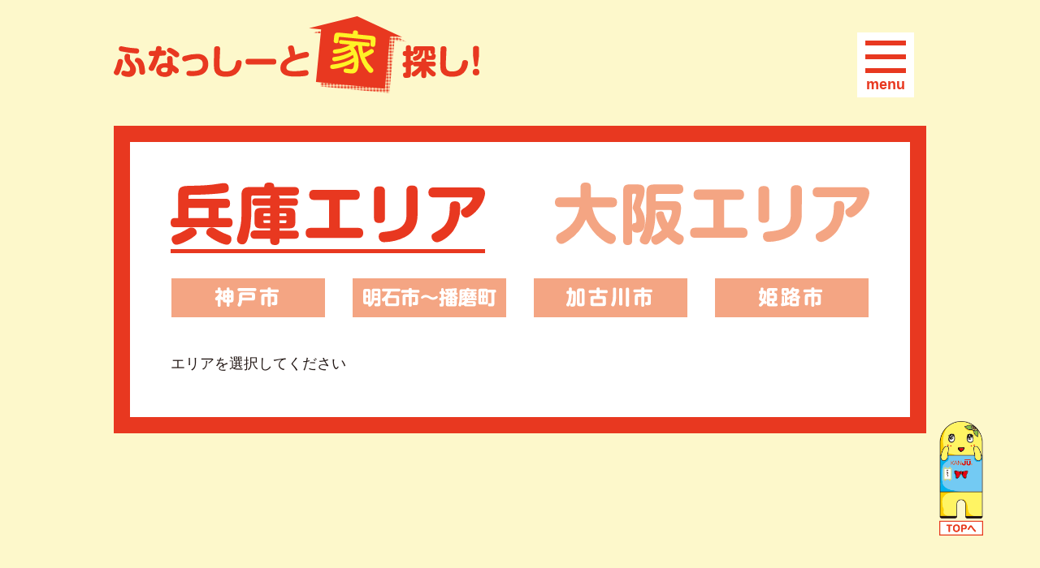

--- FILE ---
content_type: text/html
request_url: https://vr.kanju.jp/hyogo/index.html
body_size: 29573
content:
<!doctype html>
<!--[if lt IE 7]> <html class="ie6 oldie"> <![endif]-->
<!--[if IE 7]>    <html class="ie7 oldie"> <![endif]-->
<!--[if IE 8]>    <html class="ie8 oldie"> <![endif]-->
<!--[if gt IE 8]><!--> <html class=""><!-- InstanceBegin template="/Templates/temp.dwt" codeOutsideHTMLIsLocked="false" -->
<!--<![endif]-->
<head>

<!-- Global site tag (gtag.js) - Google Analytics -->
<script async src="https://www.googletagmanager.com/gtag/js?id=UA-1805894-43"></script>
<script>
  window.dataLayer = window.dataLayer || [];
  function gtag(){dataLayer.push(arguments);}
  gtag('js', new Date());

  gtag('config', 'UA-1805894-43');
</script>

<meta charset="utf-8">
<meta name="viewport" content="width=device-width, initial-scale=1">
<!-- InstanceBeginEditable name="doctitle" -->
<title>兵庫エリア | ふなっしーと家探し！ | 関西住宅販売株式会社 | 兵庫県神戸市・明石市・加古川市・高砂市・姫路市で新築一戸建て分譲、注文住宅ならKANJU</title>
<meta name="description" content="兵庫エリア のページです。笑顔溢れる人、街、未来へ。関西住宅販売が、オンリーワンの住まいをお届けします。全戸耐震等級3の住宅性能評価書付、家族を守る安心の住まいは関西住宅販売へ。兵庫県下にて多数分譲中です。">
<meta name="keywords" content="兵庫エリア,耐震等級,性能評価書,次世代省エネ,新築一戸建て,注文住宅,明石市,神戸市,姫路市,加古川市,kanju,grazio"> 
<!-- InstanceEndEditable -->

<link rel="shortcut icon" href="https://kanju.jp/common/images/favicon.ico">
<!-- OGP -->
	<meta property="og:type" content="article">
	<meta property="og:url" content="https://kanju.jp/">
	<meta property="og:image" content="https://kanju.jp/common/images/ogp.png">
	<meta property="og:title" content=" ふなっしーと家探し！ | 関西住宅販売株式会社 | 兵庫県神戸市・明石市・加古川市・高砂市・姫路市で新築一戸建て分譲、注文住宅ならKANJU">
	<meta property="og:description" content="笑顔溢れる人、街、未来へ。関西住宅販売が、オンリーワンの住まいをお届けします。全戸耐震等級3の住宅性能評価書付、家族を守る安心の住まいは関西住宅販売へ。兵庫県下にて多数分譲中です。">

<meta http-equiv="X-UA-Compatible" content="IE=edge,chrome=1">
<link rel="shortcut icon" href="../favicon.ico" />
<link href="https://fonts.googleapis.com/css?family=M+PLUS+Rounded+1c:400,500,700,800&amp;subset=japanese" rel="stylesheet"> 
<link href="../css/boilerplate.css" rel="stylesheet" type="text/css">
<link href="../css/style.css" rel="stylesheet" type="text/css">
<link href="../css/hover.css" rel="stylesheet" type="text/css">
<!--<link href="../css/animate.css" rel="stylesheet" type="text/css">-->
<!--<link href="https://maxcdn.bootstrapcdn.com/font-awesome/4.3.0/css/font-awesome.min.css" rel="stylesheet">-->
<!-- 
To learn more about the conditional comments around the html tags at the top of the file:
paulirish.com/2008/conditional-stylesheets-vs-css-hacks-answer-neither/

Do the following if you're using your customized build of modernizr (http://www.modernizr.com/):
* insert the link to your js here
* remove the link below to the html5shiv
* add the "no-js" class to the html tags at the top
* you can also remove the link to respond.min.js if you included the MQ Polyfill in your modernizr build 
-->
<script src="../js/html5shiv.min.js"></script>
<script src="../js/respond.min.js"></script>
<script src="https://ajax.googleapis.com/ajax/libs/jquery/1.12.4/jquery.min.js"></script>
<!--<script src="../js/wow.min.js"></script>-->

<script src="../js/com.js"></script>
<script src="../js/moveIn.js"></script>

<!-- InstanceBeginEditable name="head" -->
<link href="../css/area.css" rel="stylesheet" type="text/css">
<!-- InstanceEndEditable -->
</head>




<body>
<div class="gridContainer clearfix">
<div id="div1" class="fluid">
<div id="totop"><div class="totopIn"><a href="#" class="totop"></a></div></div>
<div class="menuWrap">
<div class="menuIn">
<div class="menubg">
<a class="menu">
<span class="menu__line menu__line--top"></span>
<span class="menu__line menu__line--center"></span>
<span class="menu__line menu__line--bottom"></span>
<span class="menuTxt">menu</span>
</a>
</div>
</div>
</div>
<nav class="gnav">
<div class="gnav__wrap">
<ul class="gnav__menu">
<li class="gnav__menu__item"><a href="../index.html">トップぺージ</a></li>
<li class="gnav__menu__item"><a href="index.html">兵庫エリア</a>
<dl>
<dt>神戸エリア</dt>
<dd>
<!--<a href="../hyogo/kobe/01.html">シーサイド・ガーデンズ西宮甲子園〈E-1号地〉</a>-->
</dd>
<dt>明石～播磨町エリア</dt>
<dd>
<!--<a href="../hyogo/akashi/05.html">スマイルタウン 山手ヒルズ〈I号地〉</a>-->
<!--<a href="../hyogo/akashi/07.html">スマイルタウン グランヒルズ大久保〈C-1号地〉</a>-->
<!--<a href="../hyogo/akashi/06.html">スマイルタウン グランヒルズ大久保〈C-2号地〉</a>-->
<!--<a href="../hyogo/akashi/04.html">スマイルタウン 東野添Ⅲ〈A号地〉</a>-->
<!--<a href="../hyogo/akashi/02.html">スマイルタウン 大久保第18〈AB号地〉</a>-->
</dd>
<dt>加古川エリア</dt>
<dd>
<!--<a href="../hyogo/kakogawa/04.html">スマイルタウン 北在家〈A号地〉</a>-->
<!--<a href="../hyogo/kakogawa/01.html">スマイルタウン 加古川町木村Ⅰ〈B号地〉</a>-->
<a href="kakogawa/05.html">モデルハウス KANJU加古川支店前</a>
<!--<a href="../hyogo/kakogawa/06.html">スマイルタウン 小松原4丁目Ⅱ〈B号地〉</a>-->
</dd>
<dt>姫路エリア</dt>
<dd>
<a href="himeji/20.html">サウスコート加茂東〈A号地〉</a>
<a href="himeji/21.html">サウスコート加茂東〈B号地〉</a>
<a href="himeji/22.html">サウスコート加茂東〈L号地〉</a>	
<a href="himeji/19.html">フォレストガーデン姫路広畑〈11号地〉</a>
<a href="himeji/18.html">フォレストガーデン姫路広畑〈5号地〉</a>
<a href="himeji/17.html">スマイルタウン東保〈12Ｅ号地〉</a>
<a href="himeji/16.html">上大野ガーデンプレイス〈C-3号地〉</a>
<!--<a href="../hyogo/himeji/07.html">スマイルタウン 御着駅前プレミアム〈C号地〉</a>-->
<!--<a href="../hyogo/himeji/03.html">スマイルタウン 西高前Ⅲ〈D号地〉</a>-->
<!--<a href="../hyogo/himeji/11.html">フリーダムタウン 別所みくにの〈B10号地〉</a>-->
<!--<a href="../hyogo/himeji/13.html">フリーダムタウン 城西小学校前Ⅲ〈E号地〉</a>-->
<!--<a href="../hyogo/himeji/14.html">スマイルタウン 広畑第二小学校前Ⅱ〈A号地〉</a>-->
<!--<a href="../hyogo/himeji/12.html">スマイルタウン　辻井6丁目〈A号地〉</a>-->
<!--<a href="../hyogo/himeji/15.html">スマイルタウン 蒲田Ⅵ〈C号地〉</a>-->
</dd>
</dl>
</li>
<li class="gnav__menu__item click"><h5>大阪エリア</h5>
<!--<p><a href="../osaka/hanshin/01.html/">大阪中島プレミアム</a></p>-->
</li>
<li class="gnav__menu__item"><a href="../funassyhouse/index.html">ふなっしーの理想の家</a></li>
<li class="gnav__menu__item"><a href="https://kanju.jp/media/" target="_blank">CMギャラリー</a></li>
</ul>
</div><!--gnav-wrap-->
</nav>

<div class="wrapBg">
<div class="wrapIn">

<header>
<div id="header">
<div class="headerIn">
<h1 class="logo_Hed"><a href="../index.html"><img src="../images/com/logo.svg" alt="ふなっしーと家探し！"></a></h1>

</div>
</div>
</header>


<div id="contents">
<!-- InstanceBeginEditable name="main" -->
<div class="contentsIn">
<div class="wakuWrap">
<div class="areaBtn">
<h4 class="current"><svg viewBox="0 0 217.17 43.24"><use class="btn_hyogo" xlink:href="#btn_hyogo"></use></svg></h4>
<h4><a href="../osaka/hanshin/index.html"><svg viewBox="0 0 217.3 43.2"><use class="btn_osaka" xlink:href="#btn_osaka"></use></svg></a></h4>
</div>
<ul class="areaList">
<li><a href="kobe/index.html"><svg viewBox="0 0 240 60"><use class="btn_area_kobe" xlink:href="#btn_area_kobe"></use></svg></a></li>
<li><a href="akashi/index.html"><svg viewBox="0 0 240 60"><use class="btn_area_akashi" xlink:href="#btn_area_akashi"></use></svg></a></li>
<li><a href="kakogawa/index.html"><svg viewBox="0 0 240 60"><use class="btn_area_kakogawa" xlink:href="#btn_area_kakogawa"></use></svg></a></li>
<li><a href="himeji/index.html"><svg viewBox="0 0 240 60"><use class="btn_area_himeji" xlink:href="#btn_area_himeji"></use></svg></a></li>
</ul>



エリアを選択してください



</div>

</div>
<!-- InstanceEndEditable -->
</div><!--#contents-->


<!--<footer>
<div id="footer">
<div class="footerIn">

</div>
</div>
</footer>-->

</div><!--.wrapIn-->
</div><!--.wrapBg-->
</div>
</div>
	

<!-- InstanceBeginEditable name="js_box" -->
<link rel="stylesheet" href="../js/magnific/magnific-popup.css">
<script src="../js/magnific/jquery.magnific-popup.min.js"></script>
<script>
$(function(){
  $('.popup-image').magnificPopup({
    type: 'image'
  });
});
</script>

<!--兵庫エリア-->
<svg class="def" xmlns="http://www.w3.org/2000/svg" viewBox="0 0 217.17 43.24">
  <symbol id="btn_hyogo">
  <g>
    <g>
      <path d="M38.16,11.25c.76,0,2.88,0,2.88,3.15s-2,3.15-2.88,3.15h-5v7h6.71c.81,0,2.92,0,2.92,3.15s-2.07,3.19-2.92,3.19H2.92c-.85,0-2.92,0-2.92-3.15s2.07-3.19,2.92-3.19H5.17V9.9c0-5.36.54-7.47,6.57-7.61,9.18-.22,11.07-.26,16.92-.85C30,1.31,35.68.36,36.85.36c2.88,0,3.29,2.16,3.29,3.56,0,2.92-1.44,3.14-7.74,3.73S20,8.46,13.77,8.5c-1.31,0-1.49.36-1.49,1.58v1.17Zm-23.31,27C11.79,40.32,6.3,43,4,43S.72,40.59.72,39.15c0-2,1.26-2.52,2.79-3.11a31.88,31.88,0,0,0,6.3-2.92c3.24-1.94,3.42-2,4.63-2A3.47,3.47,0,0,1,18,34.5v.15c0,.85-.18,1.53-3.15,3.55Zm11.34-20.7H12.28v7H26.19ZM28.3,31.09c1.17,0,1.31,0,4.77,2.07A38.29,38.29,0,0,0,40,36.31a2.78,2.78,0,0,1,2,2.79C42,40.68,41,43,38.85,43c-2.43,0-7.61-2.47-10.8-4.63s-3.42-2.84-3.42-3.69A3.46,3.46,0,0,1,28,31.09,1.5,1.5,0,0,1,28.3,31.09Z"/>
      <path d="M85.18,10.93c1.08,0,2.75.14,2.75,2.57s-1.4,2.56-2.75,2.56H75.24V17.5h5.35c4.73,0,5.58.95,5.58,5.58v3.11c0,4.68-.85,5.58-5.58,5.58H75.24v1.48H85.72a2.45,2.45,0,0,1,2.83,2,2.69,2.69,0,0,1,0,.75c0,2.79-1.89,2.83-2.84,2.83H75.24v1.26c0,2-.95,3.15-3,3.15s-3.47-.54-3.47-3.15V38.83H58.05a2.5,2.5,0,0,1-2.84-2.11,2.89,2.89,0,0,1,0-.72,2.5,2.5,0,0,1,2.14-2.8,2.73,2.73,0,0,1,.7,0H68.8V31.77H63.4c-4.63,0-5.53-.86-5.53-5.58V23.08c0-4.59.76-5.58,5.53-5.58h5.4V16.06H59.13c-1,0-2.75,0-2.75-2.52s1.44-2.61,2.75-2.61H68.8a2.37,2.37,0,0,1,.59-2H57a1.18,1.18,0,0,0-1.34,1,1,1,0,0,0,0,.35V23.35a60.63,60.63,0,0,1-2,14.18c-1.08,4.23-2.34,5.22-4.18,5.22a3.47,3.47,0,0,1-3.68-3.24.66.66,0,0,1,0-.14c0-.94.09-1.26,1-4A37,37,0,0,0,48.92,23V8.73c0-4.27,1.84-5.63,5.62-5.63H64.71V2.48C64.71.27,66.82,0,67.86,0c1.62,0,3.64.23,3.64,2.48V3.1H85.36c.9,0,3.29.1,3.29,2.75,0,1.84-.72,3.11-3.29,3.11H74.65a2.4,2.4,0,0,1,.59,2ZM68.8,23.17V21.28H64.93a.69.69,0,0,0-.76.61.43.43,0,0,0,0,.16v1.12Zm0,2.88H64.17v1.17a.73.73,0,0,0,.67.78A.43.43,0,0,0,65,28h3.8Zm6.44-2.88h4.68V22.05c0-.59-.27-.77-.77-.77H75.24Zm0,2.88v2h3.87a.72.72,0,0,0,.81-.62.61.61,0,0,0,0-.19V26.05Z"/>
      <path d="M129.33,31.36c1,0,3.69,0,3.69,3.47,0,3.28-2.3,3.55-3.69,3.55H97c-1,0-3.73,0-3.73-3.51,0-3.33,2.38-3.51,3.73-3.51h12.37V12.06h-10c-1,0-3.69-.05-3.69-3.47S98.05,5,99.4,5h27.54c1,0,3.69,0,3.69,3.46S128.34,12,126.94,12H116.86v19.3Z"/>
      <path d="M148.05,24.57c0,1.75-.63,3.42-3.73,3.42-2.34,0-3.83-.81-3.83-3.42V6.08c0-1.71.54-3.47,3.73-3.47,2.39,0,3.83.85,3.83,3.47Zm22.5-2.84c0,3,0,11.52-8.69,16a33,33,0,0,1-14.22,3.51,3.6,3.6,0,0,1-3-1.12,4.11,4.11,0,0,1-.94-2.75c0-2.88,2-3.1,4.49-3.33,7.43-.72,10.17-2.34,12-4.18,2.34-2.34,2.7-4.95,2.7-7.88V5.49c0-2,.9-3.46,3.78-3.46,2.2,0,3.87.76,3.87,3.46Z"/>
      <path d="M181.62,10.26c-1.26,0-3.55-.36-3.55-3.42,0-2.38,1.39-3.46,3.55-3.46h30.6c1.57,0,4.95.22,4.95,3.91,0,2-1.13,6.12-4.28,10.3-2.83,3.78-6.79,6.71-8.64,6.71a4,4,0,0,1-3.73-3.83c0-1.44.58-1.84,2.56-3.06,2.79-1.75,5.4-5.44,5.4-6.61,0-.54-.4-.54-1.21-.54ZM200,17a27.83,27.83,0,0,1-4.73,16.34c-3.37,4.63-8.86,8-11.47,8a3.91,3.91,0,0,1-3.6-3.87c0-1.62.45-1.89,4.23-4,8-4.36,8.19-11,8.41-16.83.09-1.62.14-3.69,3.65-3.69S200,15.48,200,17Z"/>
    </g>
  </g>
  </symbol>
</svg>

<!--大阪エリア-->
<svg class="def" xmlns="http://www.w3.org/2000/svg" viewBox="0 0 217.3 43.2">
  <symbol id="btn_osaka">
  <g>
    <g>
      <path d="M3.6,17c-2,0-3.6-.8-3.6-3.2s1-3.6,3.6-3.6h14v-7C17.7.9,19,0,21,0c2.3,0,3.8.6,3.8,3.2v7.1H39.2c2,0,3.7.8,3.7,3.2s-1,3.6-3.7,3.6H25.8c2.3,10.4,6.9,14.5,14,18.2a3.43,3.43,0,0,1,2.3,3.2c0,1.9-1.5,4-3.6,4-3.1,0-8.7-5.2-10.3-6.8a37.11,37.11,0,0,1-6.8-10.2A32.72,32.72,0,0,1,9.4,40c-2.6,1.8-3.9,2.4-5,2.4-2.1,0-3.6-2.2-3.6-4A3.72,3.72,0,0,1,3,35.1C10,31.3,14.9,27,16.9,17Z"/>
      <path d="M56.4,1.3c2.7,0,5.6,0,5.6,4.4a20.27,20.27,0,0,1-1.3,6.4c-.3.8-1.6,4.8-1.6,5a24,24,0,0,0,1.1,2.3,16.07,16.07,0,0,1,2,7.7c0,1.7-.2,4.7-1.9,6.4a5.16,5.16,0,0,1-3.6,1.1c-2.7,0-3.2-1.3-3.3-1.8v7.1c0,2.3-1,3.3-3.3,3.3-2.9,0-3-2.5-3-3.3V6.8c0-4.8,1-5.6,5.6-5.6Zm-3,27.9c.3-1.1.8-1.1,1.6-1.2s1.4-.2,1.3-2.5a11.24,11.24,0,0,0-1.7-5.9c-.8-1.5-.9-1.7-.9-2.2,0-1.2,2.4-7.6,2.4-9,0-.5-.4-.7-.9-.7h-1a.77.77,0,0,0-.8.7V29.2Zm32-27.9c2.6,0,3.3,1.2,3.3,3.5,0,2.7-2.2,3-3.3,3H70.8a1.11,1.11,0,0,0-1.2,1v4.1H81.7c2.4,0,5.5,0,5.5,4.9a27.69,27.69,0,0,1-5,14.9,19,19,0,0,0,4.4,3c1.3.7,2.4,1.2,2.4,3.1,0,1.4-1,4.2-3.4,4.2-2.2,0-6.3-3.7-7.8-5.2-4,3.7-7.1,5.2-8.1,5.2-1.8,0-3.2-1.9-3.2-3.7a2.71,2.71,0,0,1,1.8-2.6,26.33,26.33,0,0,0,5.6-3.8c-3.1-5.1-4.1-9.6-4.1-10.6,0-1.8,2.1-2.4,3.2-2.4a2.25,2.25,0,0,1,2.4,2,26.58,26.58,0,0,0,2.6,6c1.3-2.1,2.8-5.6,2.8-7.9,0-.9-.7-1.1-1.3-1.1h-10c-.1,6.8-.4,12.9-3.3,19.9-1.3,3.3-2.1,4-3.7,4-1.8,0-3.9-1.3-3.9-3a6.8,6.8,0,0,1,1.1-3.1c1.3-2.6,3.5-6.9,3.5-19.1V6.7c0-4.2,1.9-5.4,5.4-5.4Z"/>
      <path d="M129.4,31.2c1,0,3.7,0,3.7,3.5,0,3.3-2.3,3.5-3.7,3.5H97.1c-1,0-3.7,0-3.7-3.5,0-3.3,2.4-3.5,3.7-3.5h12.4V11.9h-10c-1,0-3.7-.1-3.7-3.5s2.3-3.6,3.7-3.6H127c1,0,3.7,0,3.7,3.5s-2.3,3.6-3.7,3.6H116.9V31.2Z"/>
      <path d="M148.1,24.4c0,1.8-.6,3.4-3.7,3.4-2.3,0-3.8-.8-3.8-3.4V5.9c0-1.7.5-3.5,3.7-3.5,2.4,0,3.8.9,3.8,3.5Zm22.5-2.9c0,3,0,11.5-8.7,16A33.43,33.43,0,0,1,147.7,41a3.77,3.77,0,0,1-3-1.1,3.94,3.94,0,0,1-.9-2.8c0-2.9,2-3.1,4.5-3.3,7.4-.7,10.2-2.3,12-4.2,2.3-2.3,2.7-5,2.7-7.9V5.3c0-2,.9-3.5,3.8-3.5,2.2,0,3.9.8,3.9,3.5Z"/>
      <path d="M181.7,10.1c-1.3,0-3.6-.4-3.6-3.4,0-2.4,1.4-3.5,3.6-3.5h30.6c1.6,0,5,.2,5,3.9,0,2-1.1,6.1-4.3,10.3-2.8,3.8-6.8,6.7-8.6,6.7a3.92,3.92,0,0,1-3.7-3.8c0-1.4.6-1.8,2.6-3.1,2.8-1.8,5.4-5.4,5.4-6.6,0-.5-.4-.5-1.2-.5ZM200,16.8a27.73,27.73,0,0,1-4.7,16.3c-3.4,4.6-8.9,8-11.5,8a3.92,3.92,0,0,1-3.6-3.9c0-1.6.4-1.9,4.2-4,8-4.4,8.2-11,8.4-16.8.1-1.6.1-3.7,3.6-3.7S200,15.3,200,16.8Z"/>
    </g>
  </g>
  </symbol>
</svg>

<!--神戸市-->
<svg class="def" xmlns="http://www.w3.org/2000/svg" viewBox="0 0 240 60">
  <symbol id="btn_area_kobe">
  <g>
    <g>
      <path class="cls-2" d="M80.24,32.54c-.49.87-1,1.09-1.42,1.09s-.93-.25-1.86-1.55v9.61c0,1.3-.5,2.07-2.48,2.07-2.17,0-2.17-1.51-2.17-2.07V33.44c-.66.59-.93.78-1.62.78-1.86,0-2.38-1.77-2.38-2.8,0-1.24.43-1.58,2.2-3,2-1.61,4.15-4.75,4.15-5.27,0-.28-.31-.28-.62-.28h-3.5c-1.43,0-2.11-.65-2.11-2.36A1.86,1.86,0,0,1,70,18.43a1.68,1.68,0,0,1,.5,0h1.77V16.08c0-1.43.62-2,2.51-2,2.11,0,2.14,1.43,2.14,2v2.38c.86,0,2.85,0,2.85,2.27a10,10,0,0,1-.43,2.42A19.45,19.45,0,0,1,77.61,27,13.31,13.31,0,0,0,79,28.42a15.34,15.34,0,0,1,1.24,1.18V22.09c0-2.94,1.37-3.75,3.75-3.75h2.42V16c0-1.14.34-2,2.24-2a1.78,1.78,0,0,1,2,2v2.33H93.3c2.45,0,3.75.87,3.75,3.75V33.32c0,2.91-1.3,3.78-3.75,3.78H90.66v4.68c0,.9-.18,2-2.14,2s-2.11-1.33-2.11-2V37.1H84c-2.41,0-3.75-.84-3.75-3.78Zm6.17-6.85V22.56H85a.55.55,0,0,0-.62.47.38.38,0,0,0,0,.15v2.51Zm0,3.87h-2v2.61c0,.43.21.65.62.65h1.42Zm4.25-3.87h2.11V23.18c0-.41-.22-.62-.65-.62H90.66Zm0,3.87v3.26h1.46a.59.59,0,0,0,.65-.52V29.56Z"/>
      <path class="cls-2" d="M130.65,15.15a1.93,1.93,0,0,1,2.17,1.64,2.09,2.09,0,0,1,0,.5c0,1.7-.8,2.29-2.17,2.29H105.44c-.71,0-2.17-.09-2.17-2.2,0-1.74.93-2.23,2.17-2.23ZM105.79,25.72c0-3.32,1.58-4.12,4.12-4.12h16.65c2.51,0,4.12.77,4.12,4.12v4.71c0,3-1.39,3.75-3.75,3.75H110.44a19.89,19.89,0,0,1-1.34,6.42c-1,2.73-2,2.95-2.85,2.95-1.33,0-2.94-1-2.94-2.36a3.62,3.62,0,0,1,.58-1.8,15.54,15.54,0,0,0,1.9-7.78Zm4.89,4H125a.78.78,0,0,0,.86-.69.54.54,0,0,0,0-.18V26.71a.78.78,0,0,0-.66-.87.67.67,0,0,0-.2,0H111.6a.77.77,0,0,0-.87.65.81.81,0,0,0,0,.22Z"/>
      <path class="cls-2" d="M155.26,41.59c0,.78-.09,2.17-2.26,2.17-1.86,0-2.54-.62-2.54-2.17V28.32h-4.19a.87.87,0,0,0-1,.72.66.66,0,0,0,0,.28V39.49c0,.62-.06,2.23-2.32,2.23-2,0-2.51-1-2.51-2.23V28c0-3.31,1.54-4.12,4.12-4.12h5.86v-2.2H140.29a1.9,1.9,0,0,1-2.14-1.62,1.69,1.69,0,0,1,0-.55c0-1.77.77-2.36,2.14-2.36H150.4V16c0-1.48,1-2,2.29-2,1.74,0,2.7.46,2.7,2v1.15h10.23a1.87,1.87,0,0,1,2.14,1.56,2,2,0,0,1,0,.55c0,1.58-.47,2.42-2.14,2.42H155.26v2.2h6.11c2.54,0,4.16.81,4.16,4.12v9.62c0,3.72-2.2,3.81-5,3.81-2.42,0-4,0-4-2.73,0-2,1.11-2.2,2.17-2.2,1.24,0,1.39,0,1.58-.09.37-.13.4-.41.4-.87V29.28a.88.88,0,0,0-.74-1,1.13,1.13,0,0,0-.26,0h-4.44Z"/>
    </g>
  </g>
  </symbol>
</svg>

<!--明石市-->
<svg class="def" xmlns="http://www.w3.org/2000/svg" viewBox="0 0 240 60">
  <symbol id="btn_area_akashi">
  <g>
    <g>
      <path d="M340.23,84.33c0-2.85,1.32-3.63,3.63-3.63h6.57c2.28,0,3.63.75,3.63,3.63v20c0,.8,0,2.57-1.59,3.32a13.18,13.18,0,0,1-3.9.36,19.56,19.56,0,0,1-2.61-.11c-.57-.12-1.44-.69-1.44-2.25,0-1.35.39-2.37,2.25-2.37.36,0,2,.06,2.31,0,.66-.07.69-.57.69-1.17V99.06H344a12,12,0,0,1-3.33,7.26c-.21.2-2.16,2.21-3.6,2.21a2.54,2.54,0,0,1-2.4-2.48,1.62,1.62,0,0,1,.39-1.17h-4.32c-2.4,0-3.66-.88-3.66-3.63V84.69c0-2.91,1.41-3.63,3.66-3.63h4c2.37,0,3.63.84,3.63,3.63v16.56a7.64,7.64,0,0,1,0,.93,11.66,11.66,0,0,0,1.86-6.9Zm-5.79,6.6v-5.1a.57.57,0,0,0-.63-.63h-1.95c-.42,0-.6.24-.6.63v5.1Zm0,3.78h-3.18v5.46a.56.56,0,0,0,.6.63h1.95a.57.57,0,0,0,.63-.63Zm10-6.84h5.34V85.62a.75.75,0,0,0-.84-.81h-3.69a.72.72,0,0,0-.81.81Zm5.34,3.93h-5.34V95h5.34Z" transform="translate(-310.44 -64.87)"/>
      <path d="M379.23,91.14c2.4,0,4,.72,4,4v8.64c0,3.21-1.56,4-4,4h-14c-2.52,0-4-.83-4-4V99.21a4.64,4.64,0,0,1-2.7,1.35c-1.53,0-2.46-1.83-2.46-3s.48-1.44,1.89-2.46a18.58,18.58,0,0,0,7.38-10h-6.84c-.72,0-2.19-.09-2.19-2,0-1.56.51-2.31,2.19-2.31h24.27c1,0,2.19.18,2.19,2,0,1.5-.45,2.31-2.19,2.31H370.41a22.85,22.85,0,0,1-2.46,6Zm-.63,5a.86.86,0,0,0-1-.93H366.72a.84.84,0,0,0-.93.93v6.36a.86.86,0,0,0,.93,1h10.92a.87.87,0,0,0,1-1Z" transform="translate(-310.44 -64.87)"/>
      <path class="cls-2" d="M402.84,106.44c0,.75-.09,2.09-2.19,2.09-1.8,0-2.46-.59-2.46-2.09V93.6h-4.05a.84.84,0,0,0-.93.93v9.87c0,.6-.06,2.15-2.25,2.15-2,0-2.43-.92-2.43-2.15V93.3c0-3.21,1.5-4,4-4h5.67V87.18h-9.84a1.84,1.84,0,0,1-2.07-2.1c0-1.71.75-2.28,2.07-2.28h9.78V81.69c0-1.44.93-2,2.22-2,1.68,0,2.61.45,2.61,2V82.8h9.9a1.81,1.81,0,0,1,2.07,2c0,1.53-.45,2.34-2.07,2.34h-10v2.13h5.91c2.46,0,4,.78,4,4v9.3c0,3.59-2.13,3.69-4.8,3.69-2.34,0-3.9,0-3.9-2.64,0-2,1.08-2.13,2.1-2.13,1.2,0,1.35,0,1.53-.09.36-.12.39-.39.39-.84V94.53a.85.85,0,0,0-1-.93h-4.29Z" transform="translate(-310.44 -64.87)"/>
      <path class="cls-2" d="M442,96.06A10.78,10.78,0,0,1,436,98a10.64,10.64,0,0,1-5.58-1.74c-1.83-1.08-3.54-2.1-5.85-2.1a6.08,6.08,0,0,0-3.75,1.26c-1,.75-1.2.9-1.8.9a1.74,1.74,0,0,1-1.74-1.8c0-.66.21-1.23,1.56-2.13a10.38,10.38,0,0,1,5.88-2,11.92,11.92,0,0,1,6,1.8c2.43,1.35,3.66,2.07,5.4,2.07A7.12,7.12,0,0,0,440,93c1.11-.78,1.26-.87,1.8-.87a1.86,1.86,0,0,1,1.83,2C443.61,94.62,443.4,95.1,442,96.06Z" transform="translate(-310.44 -64.87)"/>
      <path d="M452.88,104.63c0,3.15-.57,3.73-4.14,3.73a2.28,2.28,0,0,1-2.61-2.56c0-1.65,1.08-2.13,1.74-2.13s.84,0,.84-.71v-4a5,5,0,0,1-1.14.18c-1.56,0-1.8-1.92-1.8-2.49,0-1.47,1.08-1.74,2.94-2.25V89.19h-.6a2.13,2.13,0,1,1,0-4.26h.6V82.11a2.09,2.09,0,1,1,4.17,0v2.82h.69c1.8,0,1.8,1.86,1.71,2.55a1.69,1.69,0,0,1,1.59-.66h.45c0-.09-.06-.18-.12-.39a3,3,0,0,1-.27-1.08,1,1,0,0,1,.09-.51c-.69,0-1.83,0-1.83-1.92,0-1.77,1.08-1.86,2.34-1.89a101.16,101.16,0,0,0,11.76-.75c.84-.12,2.28-.3,2.52-.3a1.34,1.34,0,0,1,1.2.54A2.74,2.74,0,0,1,473.4,82a1.51,1.51,0,0,1-1.11,1.68,1.21,1.21,0,0,1,.69,1.08,5.82,5.82,0,0,1-.75,2.1c.9,0,2.25,0,2.25,1.86a1.67,1.67,0,0,1-1.89,1.86h-3a21.06,21.06,0,0,0,4.11,2.64,1.74,1.74,0,0,1,1.17,1.65c0,.72-.42,2.25-2,2.16a3.48,3.48,0,0,1,.3,1.74v5.94a3.12,3.12,0,0,1-.81,2.48A3,3,0,0,1,470,108H459.36a3,3,0,0,1-2.46-.81,3.15,3.15,0,0,1-.78-2.48V98.73a3.38,3.38,0,0,1,.27-1.71,1.69,1.69,0,0,1-1.44-.57,4.49,4.49,0,0,1-2.07,1.11Zm0-11.45a2.4,2.4,0,0,1,.72-.12,1.56,1.56,0,0,1,1.32.6c.27-.21,1.92-1,2.28-1.2a15.69,15.69,0,0,0,2.73-1.92h-3.06c-.48,0-2,0-1.89-2a1.47,1.47,0,0,1-1.41.69h-.69Zm9.75-.81a18.07,18.07,0,0,1-3.33,3.06h3.33Zm-2.43,7.83h2.55V98.67h-2a.49.49,0,0,0-.54.54Zm0,2.82v1.08a.47.47,0,0,0,.54.53h2V103Zm2.43-18.42-2.4.12a14.62,14.62,0,0,1,.72,2.1h1.68Zm6.48,15.6v-1a.5.5,0,0,0-.57-.54h-2.07v1.53Zm-2.64,4.43h2.07a.51.51,0,0,0,.57-.53V103h-2.64Zm1.92-17.81c.21-.57.87-2.49,1-2.79l-2.7.27v2.52Zm-1.68,8.61H470a15.58,15.58,0,0,1-3.33-3.09Z" transform="translate(-310.44 -64.87)"/>
      <path d="M502.47,81.69a1.6,1.6,0,0,1,1.86,1.77c0,1.62-1,1.83-1.86,1.83h-3.36a1.61,1.61,0,0,1,.3,1.11h3.06a1.56,1.56,0,1,1,0,3.09h-1.89a18.66,18.66,0,0,0,2.34,1.92c1,.69,1.41,1,1.41,1.71A1.89,1.89,0,0,1,502.65,95c-1.14,0-2.91-2.4-3.24-2.79V93.6c0,.9-.18,1.26-.72,1.62h3.87c.57,0,1.86,0,1.86,1.71s-1.08,1.74-1.86,1.74H491.19c-.33.48-.54.81-.9,1.29h9.36c2.67,0,3.39.69,3.39,3.42v1.2c0,2.67-.66,3.41-3.39,3.41H487.86c-1.41,0-3.15,0-3.39-2.36a3.71,3.71,0,0,1-2,.81,1.91,1.91,0,0,1-1.8-1.35c-.42,2.18-.87,3.12-2.25,3.12-1,0-2.55-.7-2.55-2.08,0-.71.9-3.86,1-4.49a36.49,36.49,0,0,0,.54-6.63V85.32c0-2.76,1.23-3.63,3.63-3.63h7.05v-.45c0-1.38,1.32-1.56,2.28-1.56s2.43.09,2.43,1.56v.45ZM486.06,95.22a1.57,1.57,0,0,1-.72-1.44V92.46c-.81,1.05-1.86,2.43-2.82,2.43a1.27,1.27,0,0,1-1-.45v1a54.83,54.83,0,0,1-.51,7.38c.33-.3,2.28-1.57,2.67-1.89a13,13,0,0,0,2.22-2.28h-2.34c-1,0-1.83-.3-1.83-1.74,0-1.62,1.11-1.71,1.83-1.71Zm-.72-8.82a1.54,1.54,0,0,1,.33-1.11h-3.33c-.51,0-.81.24-.81.84v1.08a1.55,1.55,0,0,1,1.59-.81Zm-3.81,5.79,1.62-1.32a12.16,12.16,0,0,0,1.32-1.38h-1.35a1.54,1.54,0,0,1-1.59-.81Zm14.1.06c-1,1.11-2.46,2.76-3.54,2.76a1.64,1.64,0,0,1-1.53-1.71c-.6-.09-1-.57-1.44-1.11v1.59a1.59,1.59,0,0,1-.72,1.44h8c-.54-.36-.72-.72-.72-1.62Zm3.15,11.31c0-.39-.18-.58-.57-.58h-9.06c-.39,0-.57.19-.57.58v.84a.5.5,0,0,0,.57.56h9.06a.5.5,0,0,0,.57-.56Zm-10-18.27a1.6,1.6,0,0,1,.33,1.11h1.23c.63,0,1.68.12,1.8,1.32A1.59,1.59,0,0,1,494,86.4h1.68a1.6,1.6,0,0,1,.3-1.11Zm5.16,4.2c-1.05,0-1.71-.48-1.8-1.41-.15,1.14-.87,1.41-1.8,1.41h-.42c.24.24,1.44,1.17,1.65,1.38a1.39,1.39,0,0,1,.42.87,26.44,26.44,0,0,0,2.82-2.25Z" transform="translate(-310.44 -64.87)"/>
      <path d="M523.77,86.82a2,2,0,0,1-1.83-.75v15.66c0,2.79-1.29,3.57-3.57,3.57h-8c-2.31,0-3.54-.82-3.54-3.57V84.45c0-2.7,1.2-3.54,3.54-3.54h8c1.35,0,3,.18,3.48,2.34a1.88,1.88,0,0,1,1.92-.93h8.7c1.2,0,2.19.42,2.19,2.31a1.91,1.91,0,0,1-2.07,2.19h-.66V104.4a3.38,3.38,0,0,1-1.41,3.21c-.72.38-1.77.44-4.56.44a9.3,9.3,0,0,1-2.85-.21,2.3,2.3,0,0,1-1.08-2.27c0-2.11,1.29-2.22,1.77-2.28.3,0,1.77,0,2.1,0,1.32,0,1.44-.24,1.44-1.14V86.82Zm-11,4.23v-6h-1.2a.5.5,0,0,0-.54.57v5.43Zm0,3.87H511v5.55c0,.36.15.57.54.57h1.2Zm3.63-3.87h1.89V85.62a.51.51,0,0,0-.57-.57h-1.32Zm0,3.87V101h1.32a.52.52,0,0,0,.57-.57V94.92Z" transform="translate(-310.44 -64.87)"/>
	 </g>
  </g>
  </symbol>
</svg>

<!--加古川市-->
<svg class="def" xmlns="http://www.w3.org/2000/svg" viewBox="0 0 240 60">
  <symbol id="btn_area_kakogawa">
  <g>
    <g>
      <path d="M53.29,24C52.23,24,51,23.73,51,21.87c0-1.7.47-2.51,2.27-2.51h1.58v-3c0-.81.12-2.3,2.08-2.3,1.64,0,2.45.53,2.45,2.3v3h2.1c1.62,0,2.76,0,3.63,1,.71.8.75,1.55.75,4.06,0,2.23-.16,9-.32,11.44-.43,6.76-1,7.75-5.23,7.75a6,6,0,0,1-2.52-.34,2.78,2.78,0,0,1-1-2.33,2.4,2.4,0,0,1,.87-2,1.84,1.84,0,0,1,1.05-.25c1.21,0,1.46,0,1.77-.75.59-1.39.75-10.07.75-13,0-.86-.13-1-.9-1h-1c-.19,9.06-1.68,13.18-2.67,15.63-1.27,3.1-2.14,3.72-3.13,3.72a2.83,2.83,0,0,1-2.82-2.39,4.74,4.74,0,0,1,.86-2.23c1.15-2,3.23-5.74,3.23-14.73ZM79.36,38.83c0,3.26-1.49,4.16-4.12,4.16H71.58c-2.54,0-4.15-.84-4.15-4.16V19.67c0-3.25,1.51-4.12,4.15-4.12h3.66c2.67,0,4.12.93,4.12,4.12ZM74.9,21.07a.89.89,0,0,0-.76-1,1,1,0,0,0-.24,0H72.85a.89.89,0,0,0-1,.76,1,1,0,0,0,0,.24v16.4a.87.87,0,0,0,.72,1,.66.66,0,0,0,.28,0h1.09a.85.85,0,0,0,1-.67.92.92,0,0,0,0-.33Z"/>
      <path d="M98,27.24V22.87H88c-1.52,0-2.3-.59-2.3-2.55a2,2,0,0,1,1.69-2.27,2.49,2.49,0,0,1,.61,0H98V16.32c0-1.55.59-2.29,2.64-2.29A2,2,0,0,1,103,15.61a1.88,1.88,0,0,1,0,.71v1.74h10.11c1.52,0,2.33.59,2.33,2.54a2,2,0,0,1-1.68,2.28,2,2,0,0,1-.65,0H103v4.37h5.92c2.42,0,3.76.84,3.76,3.75v8c0,2.85-1.28,3.75-3.76,3.75H92.19c-2.51,0-3.75-.9-3.75-3.75V31c0-2.95,1.37-3.75,3.75-3.75Zm9.71,5.49a.77.77,0,0,0-.65-.87H94.21a.79.79,0,0,0-.87.7.49.49,0,0,0,0,.17v4.49a.79.79,0,0,0,.7.87h12.82a.77.77,0,0,0,.87-.65.81.81,0,0,0,0-.22Z"/>
      <path d="M128.65,27.33a36.86,36.86,0,0,1-1.71,12.16c-1.14,3.41-2.14,3.81-3.1,3.81s-3-.68-3-2.45c0-.74.15-1,1.3-3.41a21.7,21.7,0,0,0,1.27-4.74,37.67,37.67,0,0,0,.28-5.09v-11c0-.93.15-2.29,2.26-2.29s2.7.59,2.7,2.29Zm9.7,12.31c0,1.06-.24,2.3-2.26,2.3s-2.7-.59-2.7-2.3V17.32A2,2,0,0,1,135,15a2.15,2.15,0,0,1,.62,0c2,0,2.69.59,2.69,2.3Zm10.45,1.8c0,1.08-.28,2.29-2.26,2.29s-2.7-.59-2.7-2.29V16.63c0-1.14.31-2.29,2.23-2.29a4.5,4.5,0,0,1,2.05.4,2.41,2.41,0,0,1,.68,1.89Z"/>
      <path d="M172.7,41.59c0,.78-.09,2.17-2.26,2.17-1.86,0-2.54-.62-2.54-2.17V28.32h-4.19a.87.87,0,0,0-1,.72.66.66,0,0,0,0,.28V39.49c0,.62-.06,2.23-2.33,2.23-2,0-2.51-1-2.51-2.23V28c0-3.31,1.55-4.12,4.13-4.12h5.86v-2.2H157.73a1.9,1.9,0,0,1-2.14-1.62,1.69,1.69,0,0,1,0-.55c0-1.77.77-2.36,2.14-2.36h10.1V16c0-1.48,1-2,2.3-2,1.73,0,2.7.46,2.7,2v1.15h10.23a1.87,1.87,0,0,1,2.14,1.56,2,2,0,0,1,0,.55c0,1.58-.47,2.42-2.14,2.42H172.7v2.2h6.11c2.54,0,4.16.81,4.16,4.12v9.62c0,3.72-2.21,3.81-5,3.81-2.41,0-4,0-4-2.73,0-2,1.12-2.2,2.17-2.2,1.24,0,1.4,0,1.59-.09.37-.13.4-.41.4-.87V29.28a.88.88,0,0,0-.74-1,1.13,1.13,0,0,0-.26,0H172.7Z"/>
    </g>
  </g>
  </symbol>
</svg>


<!--姫路市-->
<svg class="def" xmlns="http://www.w3.org/2000/svg" viewBox="0 0 240 60">
  <symbol id="btn_area_himeji">
  <g>
    <g>
      <path d="M77.11,19.18c1.27,0,3.29,0,3.29,2.94,0,1.15-.09,2.42-.25,4.06a32.42,32.42,0,0,1-1.61,8.1c1.89,1.58,2.26,2.07,2.26,3a2.54,2.54,0,0,1-2.42,2.45,2.64,2.64,0,0,1-1.95-1.11,19.76,19.76,0,0,1-3.29,4,2.93,2.93,0,0,1-2.07,1,2.52,2.52,0,0,1-2.52-2.39,2.67,2.67,0,0,1,1.18-2,22,22,0,0,0,3.35-3.6A29.64,29.64,0,0,0,70.45,34a2.51,2.51,0,0,1-1.55-2.3,6.61,6.61,0,0,1,.37-1.86c.71-2.63,1.11-4.9,1.33-6.17-.74,0-2.17,0-2.17-2.29a1.93,1.93,0,0,1,1.69-2.14,1.69,1.69,0,0,1,.45,0h.56c.06-.53.21-3.13.25-3.44.09-.53.21-1.59,2.14-1.59,2.23,0,2.23,1.37,2.23,2,0,1-.16,2-.31,3Zm-2.32,4.43c-.31,1.61-.9,4.59-1.24,5.92a4.15,4.15,0,0,0-.16.78c0,.4.25.59.56.77a11.93,11.93,0,0,1,1,.65,27.13,27.13,0,0,0,1.4-7.41c0-.27,0-.71-.59-.71ZM93,38.59h2.6a2,2,0,0,1,2.29,1.67,2.08,2.08,0,0,1,0,.5A2,2,0,0,1,96.18,43a1.75,1.75,0,0,1-.56,0H84.86c-2.41,0-3.75-.84-3.75-3.78V18.84c0-2.83,1.24-3.76,3.75-3.76H95.38a2,2,0,0,1,2.29,2.17,2,2,0,0,1-1.75,2.22,2,2,0,0,1-.54,0H93v3.13h.56a2.88,2.88,0,0,1,2.35.8c.81.81.84,1.49.84,3v4.72c0,1.48,0,3.84-3.19,3.84H93Zm-4.19-16V19.46H86.54c-.53,0-.87.24-.87.83v2.3Zm-3.16,4.18v4h5.77c.65,0,.77-.4.77-.8V27.58a.71.71,0,0,0-.6-.81H85.65ZM88.83,35H85.67v2.73a.77.77,0,0,0,.65.87h2.51Z"/>
      <path d="M128.33,16.23c1,0,3.22,0,3.22,2.95,0,.93-.22,1.7-1.33,3.28a22,22,0,0,1-2.73,3.14,23.21,23.21,0,0,0,3.6,1.33c.77.25,1.89.62,1.89,2,0,.53-.28,2.61-2,2.61a4.1,4.1,0,0,1-.49-.06c.62.65.74,1.33.74,3.19v4.4c0,3.23-.59,3.91-3.94,3.91h-6.38c-3.32,0-3.94-.62-3.94-3.91v-4.4a5.28,5.28,0,0,1,.49-2.88,2,2,0,0,1-1.42-.62c0,.65,0,2.07-1.77,2.07h-1.33v3.69a7.33,7.33,0,0,1,1.61-.21c1.83,0,1.92,1.83,1.92,2.17,0,1.73-1,2-2.85,2.45A81.8,81.8,0,0,1,105.29,43c-2.2,0-2.2-2.26-2.2-2.6a1.86,1.86,0,0,1,1.27-2V28.91c0-.49,0-1.92,1.67-1.92,1.34,0,2,.5,2,1.92v8.9l1.08-.15V26.12H108c-3.2,0-3.82-.56-3.82-3.81v-3.6c0-3.19.56-3.84,3.82-3.84h3.56c3.23,0,3.85.59,3.85,3.84v2.23c.28-.34,1.61-1.64,1.89-1.92a19.39,19.39,0,0,0,2.63-3.72,1.93,1.93,0,0,1,1.82-1.3c.25,0,2.58.12,2.33,2.2Zm-17.06,3.29a.52.52,0,0,0-.44-.59h-2.15a.52.52,0,0,0-.59.44.38.38,0,0,0,0,.15v2.17a.53.53,0,0,0,.46.59h2.13a.52.52,0,0,0,.59-.44.38.38,0,0,0,0-.15Zm3,9.64a1.53,1.53,0,0,1,1,.22,2,2,0,0,1,1.58-2.11A19.3,19.3,0,0,0,121,25.41a24.21,24.21,0,0,1-1.77-2.14c-.87.87-1.24,1.18-1.86,1.18a2.42,2.42,0,0,1-2-1.27c-.1,1.89-.66,2.69-2.42,2.91v3.07Zm10-.87a34.35,34.35,0,0,1-4.12,2.48h8.28a24.92,24.92,0,0,1-4.2-2.48Zm2.83,7.1a.58.58,0,0,0-.5-.65h-4.9a.57.57,0,0,0-.62.53.48.48,0,0,0,0,.12v2.82a.55.55,0,0,0,.47.62.38.38,0,0,0,.15,0h4.78a.57.57,0,0,0,.62-.52V35.39Zm-5.34-15.13-.12.16a15.66,15.66,0,0,0,2.54,2.85c.9-.71,2.3-2.14,2.3-2.6a.4.4,0,0,0-.39-.41h-4.33Z"/>
      <path d="M155.26,41.59c0,.78-.09,2.17-2.26,2.17-1.86,0-2.54-.62-2.54-2.17V28.32h-4.19a.87.87,0,0,0-1,.72.66.66,0,0,0,0,.28V39.49c0,.62-.06,2.23-2.32,2.23-2,0-2.51-1-2.51-2.23V28c0-3.31,1.55-4.12,4.12-4.12h5.86v-2.2H140.29a1.9,1.9,0,0,1-2.14-1.62,1.69,1.69,0,0,1,0-.55c0-1.77.77-2.36,2.14-2.36H150.4V16c0-1.48,1-2,2.29-2,1.74,0,2.7.46,2.7,2v1.15h10.23a1.87,1.87,0,0,1,2.14,1.56,2,2,0,0,1,0,.55c0,1.58-.47,2.42-2.14,2.42H155.26v2.2h6.11c2.55,0,4.16.81,4.16,4.12v9.62c0,3.72-2.2,3.81-5,3.81-2.42,0-4,0-4-2.73,0-2,1.11-2.2,2.17-2.2,1.24,0,1.39,0,1.58-.09.37-.13.4-.41.4-.87V29.28a.88.88,0,0,0-.74-1,1.13,1.13,0,0,0-.26,0h-4.44Z"/>
    </g>
  </g>
  </symbol>
</svg>


<!-- InstanceEndEditable -->

</body>
<!-- InstanceEnd --></html>


--- FILE ---
content_type: text/css
request_url: https://vr.kanju.jp/css/boilerplate.css
body_size: 14591
content:
/*
/*
 * HTML5 ✰ Boilerplate v3.0.2
 *
 * What follows is the result of much research on cross-browser styling.
 * Credit left inline and big thanks to Nicolas Gallagher, Jonathan Neal,
 * Kroc Camen, and the H5BP dev community and team.
 *
 * Detailed information about this CSS: h5bp.com/css
 * 
 * Dreamweaver modifications:
 * 1. Commented out selection highlight
 * 2. Removed media queries section (we add our own in a separate file)
 *
 * ==|== normalize ==========================================================
 */


/* =============================================================================
   HTML5 display definitions
   ========================================================================== */

article, aside, details, figcaption, figure, footer, header, hgroup, nav, section { display: block; }
audio, canvas, video { display: inline-block; *display: inline; *zoom: 1; }
audio:not([controls]) { display: none; }
[hidden] { display: none; }

/* =============================================================================
   Base
   ========================================================================== */

/*
 * 1. Correct text resizing oddly in IE6/7 when body font-size is set using em units
 * 2. Prevent iOS text size adjust on device orientation change, without disabling user zoom: h5bp.com/g
 */

html { overflow-y: scroll; -webkit-text-size-adjust: 100%; -ms-text-size-adjust: 100%; font-size: 62.5%;}

html, button, input, select, textarea {}

body {
font-family: 游ゴシック体, 'Yu Gothic', YuGothic, 'ヒラギノ角ゴシック Pro', 'Hiragino Kaku Gothic Pro', メイリオ, Meiryo, Osaka, 'ＭＳ Ｐゴシック', 'MS PGothic', sans-serif;
/*font-family: -apple-system, BlinkMacSystemFont, Roboto, "Segoe UI", "Helvetica Neue", HelveticaNeue, "游ゴシック体", YuGothic, "游ゴシック Medium", "Yu Gothic Medium", "游ゴシック", "Yu Gothic", Verdana, "メイリオ", Meiryo, sans-serif;*/
margin:0;
padding:0;
font-size:1.8rem;
line-height:1.8em;
color:#231815;
background-color: #fdf8cb;
font-weight: 500;
}
.wf-r { font-family: 'M PLUS Rounded 1c', sans-serif; }

/*sp*/
@media only screen and (max-width: 768px) {
body {
font-size:1.4rem;
line-height:1.6em;
}
}
/* 
 * Remove text-shadow in selection highlight: h5bp.com/i
 * These selection declarations have to be separate
 * Also: hot pink! (or customize the background color to match your design)
 */

/* Dreamweaver: uncomment these if you do want to customize the selection highlight
 *::-moz-selection { background: #fe57a1; color: #fff; text-shadow: none; }
 *::selection { background: #fe57a1; color: #fff; text-shadow: none; }
 */

/* =============================================================================
   Links
   ========================================================================== */

a {
	color:#3289d2;
	text-decoration:none;
	outline: none;
	-webkit-transition: all 0.3s ease-out;
	-moz-transition: all 0.3s ease-out;
	-ms-transition: all .3s ease-out;
	transition: all 0.3s ease-out;
}

a:visited {
	color:#e83820;
	text-decoration:none;
	outline: none;
}


a:hover {
	color:#e83820;
	/*opacity:0.9;*/
	text-decoration:none;
	outline: none;
}

a:focus { outline: thin dotted; }

/* Improve readability when focused and hovered in all browsers: h5bp.com/h */
a:hover, a:active { outline: 0; }


/* =============================================================================
   Typography
   ========================================================================== */

abbr[title] { border-bottom: 1px dotted; }

b, strong { font-weight: bold; }

blockquote { margin: 1em 40px; }

dfn { font-style: italic; }

hr { display: block; height: 1px; border: 0; border-top: 1px solid #ccc; margin: 40px 0; padding: 0; }

ins { background: #ff9; color: #000; text-decoration: none; }

mark { background: #ff0; color: #000; font-style: italic; font-weight: bold; }

/* Redeclare monospace font family: h5bp.com/j */
pre, code, kbd, samp { font-family: monospace, serif; _font-family: 'courier new', monospace; font-size: 1em; }

/* Improve readability of pre-formatted text in all browsers */
pre { white-space: pre; white-space: pre-wrap; word-wrap: break-word; }

q { quotes: none; }
q:before, q:after { content: ""; content: none; }

small { font-size: 85%; }

/* Position subscript and superscript content without affecting line-height: h5bp.com/k */
sub, sup { font-size: 80%; line-height: 0; position: relative; vertical-align: baseline; }
sup { top: -0.5em; }
sub { bottom: -0.25em; }


/* =============================================================================
   Lists
   ========================================================================== */

ul, ol { margin:0; padding: 0; list-style-type: none; }
dl,dt,dd { margin:0; padding: 0; }
nav ul, nav ol { list-style: none; list-style-image: none; margin: 0; padding: 0; }


/* =============================================================================
   Embedded content
   ========================================================================== */

/*
 * 1. Improve image quality when scaled in IE7: h5bp.com/d
 * 2. Remove the gap between images and borders on image containers: h5bp.com/i/440
 */

img { border: 0; -ms-interpolation-mode: bicubic; vertical-align: middle; }

/*
 * Correct overflow not hidden in IE9
 */

svg:not(:root) { overflow: hidden; }


/* =============================================================================
   Figures
   ========================================================================== */

figure { margin: 0; }


/* =============================================================================
   Forms
   ========================================================================== */

form { margin: 0; }
fieldset { border: 0; margin: 0; padding: 0; }

/* Indicate that 'label' will shift focus to the associated form element */
label { cursor: pointer; }

/*
 * 1. Correct color not inheriting in IE6/7/8/9
 * 2. Correct alignment displayed oddly in IE6/7
 */

legend { border: 0; *margin-left: -7px; padding: 0; white-space: normal; }

/*
 * 1. Correct font-size not inheriting in all browsers
 * 2. Remove margins in FF3/4 S5 Chrome
 * 3. Define consistent vertical alignment display in all browsers
 */

button, input, select, textarea { font-size: 100%; margin: 0; vertical-align: baseline; *vertical-align: middle; }

/*
 * 1. Define line-height as normal to match FF3/4 (set using !important in the UA stylesheet)
 */

button, input { line-height: normal; }

/*
 * 1. Display hand cursor for clickable form elements
 * 2. Allow styling of clickable form elements in iOS
 * 3. Correct inner spacing displayed oddly in IE7 (doesn't effect IE6)
 */

button, input[type="button"], input[type="reset"], input[type="submit"] { cursor: pointer; -webkit-appearance: button; *overflow: visible; }

/*
 * Re-set default cursor for disabled elements
 */

button[disabled], input[disabled] { cursor: default; }

/*
 * Consistent box sizing and appearance
 */

input[type="checkbox"], input[type="radio"] { box-sizing: border-box; padding: 1px 0 0; *width: 13px; *height: 13px; }
input[type="search"] { -webkit-appearance: textfield; -moz-box-sizing: content-box; -webkit-box-sizing: content-box; box-sizing: content-box; }
input[type="search"]::-webkit-search-decoration, input[type="search"]::-webkit-search-cancel-button { -webkit-appearance: none; }

/*
 * Remove inner padding and border in FF3/4: h5bp.com/l
 */

button::-moz-focus-inner, input::-moz-focus-inner { border: 0; padding: 0; }

/*
 * 1. Remove default vertical scrollbar in IE6/7/8/9
 * 2. Allow only vertical resizing
 */

textarea { overflow: auto; vertical-align: top; resize: vertical; }

/* Colors for form validity */
input:valid, textarea:valid {  }
input:invalid, textarea:invalid { background-color: #f0dddd; }


/* =============================================================================
   Tables
   ========================================================================== */
/* 
 * 'border-collapse: collapse;' needs to be overridden in designs having tables with rounded corners and drop shadows.
*/
table { border-collapse: collapse; border-spacing: 0; }
td { vertical-align: top; }

/* =============================================================================
   Chrome Frame Prompt
   ========================================================================== */

.chromeframe { margin: 0.2em 0; background: #ccc; color: black; padding: 0.2em 0; }


/* ==|== primary styles =====================================================
   Author:
   ========================================================================== */
h1,h2,h3,h4,h5,h6,p,form {
	margin: 0;
	padding: 0 0 0;
	font-size: 1em;
}

a img {
	border: none;
}

a:hover img {
	filter:alpha(opacity=50);
	opacity:0.5;
}

.clear {
	clear: both;
}


/*clearfix
------------------------*/
.clearfix:after {
    content: "."; 
    display: block; 
    height: 0; 
    clear: both; 
    visibility: hidden;
}
.clearfix { display: inline-block; }

/* Hides from IE-mac \*/
* html .clearfix { height: 1%; }
.clearfix { display: block; }
/* End hide from IE-mac */


/*margin
---------------------*/
.mB03 {margin-bottom:3px;}
.mB05 {margin-bottom:5px;}
.mB10 {margin-bottom:10px;}
.mB15 {margin-bottom:15px;}
.mB20 {margin-bottom:20px;}
.mB25 {margin-bottom:25px;}
.mB30 {margin-bottom:30px;}
.mB35 {margin-bottom:35px;}
.mB40 {margin-bottom:40px;}
.mB45 {margin-bottom:45px;}
.mB50 {margin-bottom:50px;}
.mB55 {margin-bottom:55px;}
.mB60 {margin-bottom:60px;}
.mB65 {margin-bottom:65px;}
.mB70 {margin-bottom:70px;}
.mB75 {margin-bottom:75px;}
.mB80 {margin-bottom:80px;}

.mT05 {margin-top:5px;}
.mT10 {margin-top:10px;}
.mT15 {margin-top:15px;}
.mT20 {margin-top:20px;}
.mT25 {margin-top:25px;}
.mT30 {margin-top:30px;}
.mT35 {margin-top:35px;}
.mT40 {margin-top:40px;}
.mT45 {margin-top:45px;}
.mT50 {margin-top:50px;}

.mL05 {margin-left:5px;}
.mL10 {margin-left:10px;}
.mL15 {margin-left:15px;}
.mL20 {margin-left:20px;}
.mL25 {margin-left:25px;}
.mL30 {margin-left:30px;}
.mL35 {margin-left:35px;}
.mL40 {margin-left:40px;}
.mL45 {margin-left:45px;}
.mL50 {margin-left:50px;}

.mR02 {margin-right:2px;}
.mR05 {margin-right:5px;}
.mR10 {margin-right:10px;}
.mR15 {margin-right:15px;}
.mR20 {margin-right:20px;}
.mR23 {margin-right:23px;}
.mR25 {margin-right:25px;}
.mR30 {margin-right:30px;}
.mR40 {margin-right:40px;}
.mR50 {margin-right:50px;}


/*padding
---------------------*/
.pB05 { padding-bottom:5px;}
.pB10 { padding-bottom:10px;}
.pB15 { padding-bottom:15px;}
.pB20 { padding-bottom:20px;}
.pB25 { padding-bottom:25px;}
.pB30 { padding-left:30px;}
.pB35 { padding-left:35px;}
.pB40 { padding-left:40px;}
.pB45 { padding-left:45px;}
.pB50 { padding-left:50px;}
.pB55 { padding-left:55px;}
.pB60 { padding-left:60px;}
.pB65 { padding-left:65px;}


/*color
------------------------*/
.c_white { color:#FFFFFF;}
.c_red,
.hissu {color:#ed2717;}
.c_orange {color: #fd942b;}
.c_blue {color: #0F458D;}
.c_green {color: #34a200;}
.c_pink{color: #f287c8;}
.c_b_red,
.redb {color: #ed2717;font-weight:bold;}
.c_b_brown {color: #512800;font-weight:bold;}
.c_auto {color:#fc6467;}
.c_tra {color:#3885fb;}
.c_gentei { color:#0078d7;}
.c_kakuninsumi { color:#0078d7;}
.c_gray {color:#666666;}
.c_bk {color:#000000;}
.c_cp {color:#6375b7;}


/*font size
------------------------*/
.fs08 {font-size: 0.8em;}
.fs09 {font-size: 0.9em;}
.fs10 {font-size: 1.0em;}
.fs11 {font-size: 1.1em;}
.fs12 {font-size: 1.2em;}
.fs14 {font-size: 1.4em;}
.fs16 {font-size: 1.6em;}
.fs18 {font-size: 1.8em;}
.fs20 {font-size: 2.0em;}
.fs22 {font-size: 2.2em;}
.fs24 {font-size: 2.4em;}
.fs26 {font-size: 2.6em;}


/*letter-spacing
------------------------*/
.ls-1 { letter-spacing: -1px;}
.ls-2 { letter-spacing: -2px;}
.ls-3 { letter-spacing: -3px;}
.ls-4 { letter-spacing: -4px;}
.ls-5 { letter-spacing: -5px;}




.fB {
	font-weight:bold;
}

a img,
a:hover img,
a svg,
a:hover svg,
a,
a:hover { transition: all 0.3s  ease; -webkit-transition: all 0.3s ease; -moz-transition: all 0.3s ease; -ms-transition: all 0.3s ease; -o-transition: all 0.3s ease;}


.def { display: none;}



/* ==|== non-semantic helper classes ========================================
   Please define your styles before this section.
   ========================================================================== */

/* For image replacement */
.ir { display: block; border: 0; text-indent: -999em; overflow: hidden; background-color: transparent; background-repeat: no-repeat; text-align: left; direction: ltr; *line-height: 0; }
.ir br { display: none; }

/* Hide from both screenreaders and browsers: h5bp.com/u */
.hidden { display: none !important; visibility: hidden; }

/* Hide only visually, but have it available for screenreaders: h5bp.com/v */
.visuallyhidden { border: 0; clip: rect(0 0 0 0); height: 1px; margin: -1px; overflow: hidden; padding: 2px 0 0; position: absolute; width: 1px; }

/* Extends the .visuallyhidden class to allow the element to be focusable when navigated to via the keyboard: h5bp.com/p */
.visuallyhidden.focusable:active, .visuallyhidden.focusable:focus { clip: auto; height: auto; margin: 0; overflow: visible; position: static; width: auto; }

/* Hide visually and from screenreaders, but maintain layout */
.invisible { visibility: hidden; }

/* Contain floats: h5bp.com/q */
.clearfix:before, .clearfix:after { content: ""; display: table; }
.clearfix:after { clear: both; }
.clearfix { *zoom: 1; }


/* ==|== print styles =======================================================
   Print styles.
   Inlined to avoid required HTTP connection: h5bp.com/r
   ========================================================================== */

@media print {
  * { background: transparent !important; color: black !important; box-shadow:none !important; text-shadow: none !important; filter:none !important; -ms-filter: none !important; } /* Black prints faster: h5bp.com/s */
  a, a:visited { text-decoration: underline; }
  a[href]:after { content: " (" attr(href) ")"; }
  abbr[title]:after { content: " (" attr(title) ")"; }
  .ir a:after, a[href^="javascript:"]:after, a[href^="#"]:after { content: ""; }  /* Don't show links for images, or javascript/internal links */
  pre, blockquote { border: 1px solid #999; page-break-inside: avoid; }
  thead { display: table-header-group; } /* h5bp.com/t */
  tr, img { page-break-inside: avoid; }
  img { max-width: 100% !important; }
  @page { margin: 0.5cm; }
  p, h2, h3 { orphans: 3; widows: 3; }
  h2, h3 { page-break-after: avoid; }
}


--- FILE ---
content_type: text/css
request_url: https://vr.kanju.jp/css/style.css
body_size: 19810
content:
@charset "utf-8";
/* Simple fluid media
Note: Fluid media requires that you remove the media's height and width attributes from the HTML
http://www.alistapart.com/articles/fluid-images/ 
*/
img, object, embed, video {
max-width: 100%;
}

/* IE 6 does not support max-width so default to width 100% */
.ie6 img {
width:100%;
}

.fluid {
clear: both;
margin-left: 0;
width: 100%;
float: left;
display: block;
}

.fluidList {
list-style:none;
list-style-image:none;
margin:0;
padding:2px 0 0;        
}



/* Desktop Layout: 769px to a max of 1232px.  Inherits styles from: Mobile Layout and Tablet Layout. */
/*PC*/
@media only screen and (min-width: 768px) {

.gridContainer {
width:100%;
padding:0;
clear: none;
float: none;
margin:0 auto;
}
#div1 {
}
.zeroMargin_desktop {
margin-left: 0;
}
.hide_desktop {
display: none;
}


/* com
--------------------------------------------*/
.spBr {
display: none;
}

.pcBr {
display: inline-block;
}

.sp {
display: none;
}

.pc {
display: block;
}

#totop {
bottom: 30px;
display: block;
position: fixed;
width: 100%;
bottom: 30px;
}
#totop .totopIn {
display: block;
position: relative;
width: 1200px;
margin: auto
}
#totop a {
position: absolute;
bottom: 30px;
right: 30px;
display: block;
width: 54px;
height: 141px;
text-indent: -1000em;
overflow: hidden;
background: url(../images/com/btn_scroll_top.png) 0 0 no-repeat;
background-size: auto;
background-size: auto auto;
background-size: 100% auto;
}

#contents {
width: 100%;
margin: auto;
}

.contentsIn {
width: 1000px;
margin: 0 auto 50px;
}

.fL {
float: left;
}

.fR {
float: right;
}

.wrapBg {
box-sizing: border-box;
width: 100%;
padding: 20px 0;
}

.wrapIn {

}

.comTit {
text-align: center;
}

.comTit h3 {
font-size: 3.5rem;
font-weight: 700;
letter-spacing: 0.15em;
position: relative;
display: inline-block;
margin-bottom: 80px;
}

.comTit h3:before {
content: '';
position: absolute;
bottom: -24px;
display: inline-block;
width: 110px;
height: 5px;
left: 50%;
-webkit-transform: translateX(-50%);
transform: translateX(-50%);
background-color: #e83820;
}

.comTit__sub01 {
font-size: 3.1rem;
letter-spacing: 0.1em;
text-align: center;
font-weight: 700;
margin-bottom: 65px;
}

.w800 {
width: 800px;
margin-left: auto;
margin-right: auto;
}

.comTxt {
font-size: 2.2rem;
line-height: 2;
font-weight: 400;
text-align: center;
}

.comBtn01 {
width: 100%;
}

.comBtn01 a {
display: block;
font-size: 3.2rem;
line-height: 1.2;
letter-spacing: 0.05em;
font-weight: 700;
background-color: #e83820;
color: #fff;
padding: 35px;
border-radius: 8px;
text-align: center;
-webkit-transition: 0.3s ease-in-out;
-moz-transition: 0.3s ease-in-out;
-o-transition: 0.3s ease-in-out;
transition: 0.3s ease-in-out;
}







/*-------------------*/
.hedObi {
width: 100%;
background: repeating-linear-gradient(-45deg, #fff, #fff 5px, #fad8d7 0, #fad8d7 6px);
}

.hedObiIn {
box-sizing: border-box;
width: 830px;
margin: 0 auto 0;
text-align: right;
padding: 30px 0;
background: url("../images/com/title_bg.png") 0 bottom no-repeat;
background-size: 220px;
}

.hedObi {
position: relative;
}

.ouboBtn {
position: fixed;
top: 280px;
right: 30px;
z-index: 10;
}


/* パンくず
-----------------------*/
#pan_area {
font-size: 1.6rem;
width: 800px;
margin: 0 auto 30px;
padding: 8px 0;
font-family: "メイリオ", "Meiryo", "游ゴシック", YuGothic, "ヒラギノ角ゴ Pro", "Hiragino Kaku Gothic Pro", Osaka,'ＭＳ Ｐゴシック', 'MS PGothic', sans-serif;
}
#pan_area h3 {
font-size: 1.6rem;
font-weight: 500;
font-family: "メイリオ", "Meiryo", "游ゴシック", YuGothic, "ヒラギノ角ゴ Pro", "Hiragino Kaku Gothic Pro", Osaka,'ＭＳ Ｐゴシック', 'MS PGothic', sans-serif;
}
#pan_area #pan_area_in {
margin: 0 0 0 auto; 
display: -webkit-flex;
display: -webkit-box;
display: -ms-flexbox;
display: flex;
-webkit-flex-wrap: wrap;
-ms-flex-wrap: wrap;
flex-wrap: wrap;
-webkit-align-items: center;
-webkit-box-align: center;
-ms-flex-align: center;
align-items: center;
}
#pan_area #pan_area_in .pan_list {
padding-right: 16px;
margin-right: 10px;
position: relative;
}
#pan_area #pan_area_in .pan_list::before {
position: absolute;
content: "";
right: 0;
top: 50%;
width: 5px;
height: 5px;
margin-top: -2px;
border-top: 1px solid #252525;
border-right: 1px solid #252525;
-webkit-transform: rotate(45deg);
-ms-transform: rotate(45deg);
transform: rotate(45deg);
}
#pan_area #pan_area_in .pan_list:last-child {
padding-right: 0;
margin-right: 0;
}
#pan_area #pan_area_in .pan_list:last-child::before {
display: none;
}
#pan_area #pan_area_in .pan_list a {
text-decoration: none;
color: #e83820;
font-family: "メイリオ", "Meiryo", "游ゴシック", YuGothic, "ヒラギノ角ゴ Pro", "Hiragino Kaku Gothic Pro", Osaka,'ＭＳ Ｐゴシック', 'MS PGothic', sans-serif;
}

.btnBox {
width: 100%;
margin-bottom: 60px;
}

.btnList {
width: 100%;
}

.btnList li a {
font-family: 'M PLUS Rounded 1c', sans-serif;
display: block;
font-size: 2.5rem;
line-height: 1.2;
letter-spacing: 0.05em;
font-weight: 700;
background-color: #e83820;
color: #fff;
border-radius: 8px;
-webkit-transition: 0.3s ease-in-out;
-moz-transition: 0.3s ease-in-out;
-o-transition: 0.3s ease-in-out;
transition: 0.3s ease-in-out;
}

.comTitSub {
overflow: hidden;
text-align: center;
margin-bottom: 40px;
}
.comTitSub h3 {
font-size: 3.2rem;
color: #e83820;
position: relative;
display: inline-block;
margin: 0 2.5em;
padding: 2px 1em 0;
text-align: left;
font-family: 'M PLUS Rounded 1c', sans-serif;
}
.comTitSub h3::before,
.comTitSub h3::after {
position: absolute;
top: 50%;
content: '';
width: 400%;
height: 7px;
margin-top: -4px;
background: repeating-linear-gradient(-45deg, #ea5432, #ea5432 5px, #fff 0px, #fff 8px);
}
.comTitSub h3::before {
right: 100%;
}
.comTitSub h3::after {
left: 100%;
}

.comTxt2 {
text-align: center;
font-size: 1.8rem;
}

.comBg01 {
background-color: #feeacf;
padding: 70px 0;
}

.comBg02 {
background-color: #fff;
padding: 70px 0;
}

.comBg03 {
background-color: #fffbc7;
padding: 70px 0;
}

.comBg04 {
background-color: #fff;
padding: 70px 0;
}


/*menu*/
.menuWrap {
position: fixed;
width: 100%;
z-index: 99;
}


.menuWrap .menuIn {
position: relative;
margin: auto;
width: 1000px;
}

.menubg{
position: absolute;
background: #FFF;
/*padding: 5px;*/
right: 15px;
top: 40px;
width: 50px;
height: 60px;
padding: 10px;
}

.menubg.active{
position: absolute;
background: transparent;
right: 15px;
top: 40px;
width: 50px;
height: 60px;
padding: 10px;
}

.menu{
width: 50px;
height: 40px;
position: absolute;
/*right: 15px;
top: 40px;*/
cursor: pointer;
}
.menuTxt {
width: 100%;
height: 10px;
position: absolute;
bottom: -8px;
font-size: 18px;
text-align: center;
display: inline-block;
font-weight: bold;
color: #e83820;
}
.menuTxt.active {
color: #fff;
}
.menu__line{
background: #e83820;
display: block;
height: 6px;
position: absolute;
transition:transform .3s;
width: 100%;
}
.menu__line--center{
top: 17px;
}
.menu__line--bottom{
bottom: 0;
}
.menu__line--top.active{
top: 15px;
transform: rotate(45deg);
background: #FFF;
}
.menu__line--center.active{
transform:scaleX(0);
}
.menu__line--bottom.active{
bottom: 19px;
transform: rotate(135deg);
background: #FFF;
}

/*gnav*/
.gnav{
background: rgba(232,56,32,0.9);
display: none;
height: 100%;
position: fixed;
width: 100%;
z-index: 98;
}
.gnav__wrap{
overflow: auto;
/*align-items:center;
display:-webkit-box;
display:-ms-flexbox;
display:flex;*/
height: 100%;
/*justify-content: center;*/
position: absolute;
width: 100%;
}
.gnav__menu__item{
margin: 40px 0;
}
.gnav__menu__item a{
color: #fff;
font-size: 2em;
font-weight: bold;
padding: 40px;
text-decoration: none;
transition: .5s;
font-family: ""游ゴシック", YuGothic,メイリオ", "Meiryo",  "ヒラギノ角ゴ Pro", "Hiragino Kaku Gothic Pro", Osaka, 'ＭＳ Ｐゴシック', 'MS PGothic', sans-serif;
}
.gnav__menu__item a:hover{
color: #139d90;
}

.gnav__menu__item dl{ margin-top: 10px;}
.gnav__menu__item dl dt{ margin-left: 1.5em; font-size: 24px; color: #fff; padding: 0 30px; font-weight: bold; transition: .5s; font-family: ""游ゴシック", YuGothic,メイリオ", "Meiryo",  "ヒラギノ角ゴ Pro", "Hiragino Kaku Gothic Pro", Osaka, 'ＭＳ Ｐゴシック', 'MS PGothic', sans-serif; cursor: pointer;}
.gnav__menu__item dl dd{ margin-left: 5.0em; list-style: 140%; margin-bottom: 20px; display: none;}
.gnav__menu__item dl dd a{ font-size: 18px; display: block; padding: 0; }
.gnav__menu__item.click {}
.gnav__menu__item.click h5{color: #fff; font-size: 2em; font-weight: bold; padding: 0 40px; text-decoration: none; transition: .5s; font-family: ""游ゴシック", YuGothic,メイリオ", "Meiryo",  "ヒラギノ角ゴ Pro", "Hiragino Kaku Gothic Pro", Osaka, 'ＭＳ Ｐゴシック', 'MS PGothic', sans-serif; cursor: pointer; margin-bottom: 10px;}
.gnav__menu__item.click p{ margin-left: 3.0em; list-style: 140%; margin-bottom: 20px; display: none;}
.gnav__menu__item.click p a{ font-size: 15px; display: block; padding: 0;}



/* header
--------------------------------------------*/
header,#header {
width: 100%;
margin-bottom: 40px;
}

.headerIn {
width: 1000px;
margin: auto;
padding: 0 20px;
}

.logo_Hed {
width: 450px;
}

/* footer
--------------------------------------------*/
footer,#footer {

width: 100%;
}

.footerIn {
padding: 30px 0 70px;
}

.footerIn p {
width: 540px;
margin: auto;
}


/* contents
--------------------------------------------*/
.btn_point {
width: 100%;
}

.btn_point a {
font-family: 'M PLUS Rounded 1c', sans-serif;
display: block;
font-size: 3rem;
line-height: 1.2;
letter-spacing: 0.05em;
font-weight: 700;
background-color: #e83820;
color: #fff;
border-radius: 8px;
-webkit-transition: 0.3s ease-in-out;
-moz-transition: 0.3s ease-in-out;
-o-transition: 0.3s ease-in-out;
transition: 0.3s ease-in-out;
text-align: center;
padding: 10px 10px 10px 10px;
}

.btn_point a .btn_pointBox {
display:-webkit-box;
display:-ms-flexbox;
display:flex;
-webkit-box-pack: center;
-ms-flex-pack: center;
justify-content: center;
-webkit-box-align: center;
-ms-flex-align: center;
align-items: center;
}

.btn_point-icon {
margin-right: 15px;
}

.btn_point a:hover img {
opacity: 1;
}

}




/*------------------------------------------------------------------------------*/




/* Mobile Layout: 480px and below. */
/*sp*/
@media only screen and (max-width: 767px) {
.gridContainer {
width:100%;
padding:0;
clear: none;
float: none;
margin:0 auto;
}
#div1 {
}
.zeroMargin_mobile {
margin-left: 0;
}
.hide_mobile {
display: none;
}


/* com
--------------------------------------------*/
.spBr {
display: inline-block;
}

.pcBr {
display: none;
}

.sp {
display: block;
}

.pc {
display: none;
}

#totop {
bottom: 20px;
display: block;
position: fixed;
right: 30px;
z-index: 50;
width: 30px;
}
#totop a {
display: block;
width: 30px;
height: 79px;
text-indent: -1000em;
overflow: hidden;
background: url(../images/com/btn_scroll_top.png) 0 0 no-repeat;
background-size: auto;
background-size: auto auto;
background-size: 100% auto;
}

#contents {
width: 100%;
margin: auto;
}

.contentsIn {
box-sizing: border-box;
width: 100%;
padding-left: 10px;
padding-right: 10px;
margin-left: auto;
margin-right: auto;
margin-bottom: 100px;
}

.fL {
float: none;
}

.fR {
float: none;
}

.wrapBg {
box-sizing: border-box;
width: 100%;
padding: 15px 0px;
}

.wrapIn {
}

.comTit {
text-align: center;
}

.comTit h3 {
font-size: 2.6rem;
font-weight: 700;
letter-spacing: 0.05em;
position: relative;
display: inline-block;
margin-bottom: 60px;
}

.comTit h3:before {
content: '';
position: absolute;
bottom: -24px;
display: inline-block;
width: 80px;
height: 5px;
left: 50%;
-webkit-transform: translateX(-50%);
transform: translateX(-50%);
background-color: #e83820;
}

.comTit__sub01 {
font-size: 3.2rem;
line-height: 1.4;
letter-spacing: 0.1em;
text-align: center;
font-weight: 700;
margin-bottom: 30px;
}

.w800 {
padding-left: 20px;
padding-right: 20px;
/*width: 96%;
margin-left: auto;
margin-right: auto;*/
}

.comTxt {
font-size: 1.6rem;
/*letter-spacing: -0.05em;*/
line-height: 1.8;
font-weight: 400;
text-align: center;
}

.comBtn01 {
width: 100%;
}

.comBtn01 a {
display: block;
font-size: 2rem;
line-height: 1.2;
letter-spacing: 0.05em;
font-weight: 700;
background-color: #e83820;
color: #fff;
padding: 20px;
border-radius: 8px;
text-align: center;
-webkit-transition: 0.3s ease-in-out;
-moz-transition: 0.3s ease-in-out;
-o-transition: 0.3s ease-in-out;
transition: 0.3s ease-in-out;
}

/*-------------------*/
.hedObi {
width: 100%;
background: repeating-linear-gradient(-45deg, #fff, #fff 5px, #fad8d7 0, #fad8d7 6px);
}

.comBg01 {
background-color: #feeacf;
padding: 70px 0;
}

.hedObi {
position: relative;
}

.ouboBtn {
width: 90px;
position: fixed;
top: 150px;
right: 10px;
z-index: 10;
}


/* パンくず
-----------------------*/
#pan_area {
box-sizing: border-box;
font-size: 1.2rem;
width: 100%;
margin: 0 auto 10px;
padding: 8px 10px;
font-family: "メイリオ", "Meiryo", "游ゴシック", YuGothic, "ヒラギノ角ゴ Pro", "Hiragino Kaku Gothic Pro", Osaka,'ＭＳ Ｐゴシック', 'MS PGothic', sans-serif;
}
#pan_area h3 {
font-size: 1.2rem;
font-weight: 500;
font-family: "メイリオ", "Meiryo", "游ゴシック", YuGothic, "ヒラギノ角ゴ Pro", "Hiragino Kaku Gothic Pro", Osaka,'ＭＳ Ｐゴシック', 'MS PGothic', sans-serif;
}
#pan_area #pan_area_in {
margin: 0 0 0 auto; 
display: -webkit-flex;
display: -webkit-box;
display: -ms-flexbox;
display: flex;
-webkit-flex-wrap: wrap;
-ms-flex-wrap: wrap;
flex-wrap: wrap;
-webkit-align-items: center;
-webkit-box-align: center;
-ms-flex-align: center;
align-items: center;
}
#pan_area #pan_area_in .pan_list {
padding-right: 16px;
margin-right: 10px;
position: relative;
}
#pan_area #pan_area_in .pan_list::before {
position: absolute;
content: "";
right: 0;
top: 50%;
width: 5px;
height: 5px;
margin-top: -2px;
border-top: 1px solid #252525;
border-right: 1px solid #252525;
-webkit-transform: rotate(45deg);
-ms-transform: rotate(45deg);
transform: rotate(45deg);
}
#pan_area #pan_area_in .pan_list:last-child {
padding-right: 0;
margin-right: 0;
}
#pan_area #pan_area_in .pan_list:last-child::before {
display: none;
}
#pan_area #pan_area_in .pan_list a {
text-decoration: none;
color: #e83820;
font-family: "メイリオ", "Meiryo", "游ゴシック", YuGothic, "ヒラギノ角ゴ Pro", "Hiragino Kaku Gothic Pro", Osaka,'ＭＳ Ｐゴシック', 'MS PGothic', sans-serif;
}

.btnBox {
width: 100%;
margin-bottom: 60px;
}

.btnList {
width: 100%;
}

.btnList li a {
font-family: 'M PLUS Rounded 1c', sans-serif;
display: block;
font-size: 2.5rem;
line-height: 1.2;
letter-spacing: 0.05em;
font-weight: 700;
background-color: #e83820;
color: #fff;
border-radius: 8px;
-webkit-transition: 0.3s ease-in-out;
-moz-transition: 0.3s ease-in-out;
-o-transition: 0.3s ease-in-out;
transition: 0.3s ease-in-out;
}

.comTitSub {
overflow: hidden;
text-align: center;
margin-bottom: 40px;
}
.comTitSub h3 {
font-size: 2rem;
color: #e83820;
position: relative;
display: inline-block;
margin: 0 2em;
padding: 2px 0.8em 0;
text-align: left;
font-family: 'M PLUS Rounded 1c', sans-serif;
}
.comTitSub h3::before,
.comTitSub h3::after {
position: absolute;
top: 50%;
content: '';
width: 400%;
height: 4px;
margin-top: -2px;
background: repeating-linear-gradient(-45deg, #ea5432, #ea5432 5px, #fff 0px, #fff 8px);
}
.comTitSub h3::before {
right: 100%;
}
.comTitSub h3::after {
left: 100%;
}

.comTxt2 {
text-align: center;
font-size: 1.4rem;
}

.comBg01 {
background-color: #feeacf;
padding: 40px 0;
}

.comBg02 {
background-color: #fff;
padding: 40px 0;
}

.comBg03 {
background-color: #fffbc7;
padding: 40px 0;
}

.comBg04 {
background-color: #fff;
padding: 40px 0;
}



/*menu*/
.menubg{
position: fixed;
background: #FFF;
right: 15px;
top: 25px;
width: 30px;
height: 40px;
padding: 10px;
z-index: 99;
cursor: pointer;
}

.menubg.active{
position: fixed;
background: transparent;
right: 15px;
top: 25px;
width: 30px;
height: 60px;
padding: 10px;
z-index: 99;
cursor: pointer;
}

.menu{
display: block;
height: 24px;
position: relative;
width: 30px;
}
.menuTxt {
width: 100%;
height: 10px;
position: absolute;
bottom: -10px;
font-size: 12px;
text-align: center;
display: inline-block;
font-weight: bold;
color: #e83820;
}
.menuTxt.active {
color: #fff;
}
.menu__line{
background: #e83820;
display: block;
height: 3px;
position: absolute;
transition:transform .3s;
width: 100%;
}
.menu__line--center{
top: 11px;
}
.menu__line--bottom{
bottom: 0;
}
.menu__line--top.active{
top: 13px;
transform: rotate(45deg);
background: #fff;
}
.menu__line--center.active{
transform:scaleX(0);
}
.menu__line--bottom.active{
bottom: 8px;
transform: rotate(135deg);
background: #fff;
}

/*gnav*/
.gnav{
background: rgba(232,56,32,0.9);
display: none;
height: 100%;
position: fixed;
width: 100%;
z-index: 98;
}
.gnav__wrap{
overflow: auto;
/*align-items:center;*/
/*display:-webkit-box;
display:-ms-flexbox;
display:flex;*/
height: 100%;
/*justify-content: center;*/
position: absolute;
width: 100%;
padding: 20px 0 50px;
}
.gnav__menu__item{
margin-bottom: 50px;
}
.gnav__menu__item{
margin: 30px 0;
}

.gnav__menu__item a {
color: #fff;
font-size: 2rem;
font-weight: bold;
padding: 0 30px;
text-decoration: none;
transition: .5s;
font-family: ""游ゴシック", YuGothic,メイリオ", "Meiryo",  "ヒラギノ角ゴ Pro", "Hiragino Kaku Gothic Pro", Osaka, 'ＭＳ Ｐゴシック', 'MS PGothic', sans-serif;
display: block;
}
.gnav__menu__item a:hover{
color: #139d90;
}

.gnav__menu__item dl{ margin-top: 10px;}
.gnav__menu__item dl dt{ margin-left: 1.5em; font-size: 16px; color: #fff; padding: 0 30px; font-weight: bold; transition: .5s; font-family: ""游ゴシック", YuGothic,メイリオ", "Meiryo",  "ヒラギノ角ゴ Pro", "Hiragino Kaku Gothic Pro", Osaka, 'ＭＳ Ｐゴシック', 'MS PGothic', sans-serif;}
.gnav__menu__item dl dd{ margin-left: 3.0em; list-style: 140%; margin-bottom: 20px; display: none;}
.gnav__menu__item dl dd a{ font-size: 12px;}
.gnav__menu__item.click{}
.gnav__menu__item.click p{ margin-left: 3.0em; list-style: 140%; margin-bottom: 20px; display: none;}
.gnav__menu__item.click h5{color: #fff; font-size: 2em; font-weight: bold; padding: 0 40px; text-decoration: none; transition: .5s; font-family: ""游ゴシック", YuGothic,メイリオ", "Meiryo",  "ヒラギノ角ゴ Pro", "Hiragino Kaku Gothic Pro", Osaka, 'ＭＳ Ｐゴシック', 'MS PGothic', sans-serif;}
.gnav__menu__item.click p{ margin-left: 3.0em; list-style: 140%; margin-bottom: 20px; display: none; padding: 10px 30px 0;}
.gnav__menu__item.click p a{ font-size: 12px; display: block; padding: 0;}


/* header
--------------------------------------------*/
header,#header {
width: 100%;
}

.headerIn {
padding: 0 10px;
margin-bottom: 20px;
}

.logo_Hed {
width: 80%;
max-width: 280px;
}

/* footer
--------------------------------------------*/
footer,#footer {
width: 100%;
}

.footerIn {
padding: 30px 0 20px;
}

.footerIn p {
width: 260px;
margin: auto;
}


/* contents
--------------------------------------------*/
.btn_point {
width: 100%;
}

.btn_point a {
font-family: 'M PLUS Rounded 1c', sans-serif;
display: block;
font-size: 1.8rem;
line-height: 1.2;
letter-spacing: 0.05em;
font-weight: 700;
background-color: #e83820;
color: #fff;
border-radius: 8px;
-webkit-transition: 0.3s ease-in-out;
-moz-transition: 0.3s ease-in-out;
-o-transition: 0.3s ease-in-out;
transition: 0.3s ease-in-out;
text-align: center;
padding: 10px 10px 10px 10px;
}

.btn_point a .btn_pointBox {
display:-webkit-box;
display:-ms-flexbox;
display:flex;
-webkit-box-pack: center;
-ms-flex-pack: center;
justify-content: center;
-webkit-box-align: center;
-ms-flex-align: center;
align-items: center;
}

.btn_point-icon {
width: 32px;
margin-right: 15px;
}


}

--- FILE ---
content_type: text/css
request_url: https://vr.kanju.jp/css/area.css
body_size: 12861
content:
@charset "utf-8";
/* CSS Document */

/*PC*/
@media print, screen and (min-width: 769px) {
.areaTtl {
width: 50%;
margin: 0 auto 40px;
}
.areaNo {
display:-webkit-box;
display:-ms-flexbox;
display:flex;
-ms-flex-wrap: wrap;
flex-wrap: wrap;
}
.areaNo li {
	-ms-flex-preferred-size: 30%;
	flex-basis: 30%;
	margin-right: 5%;
}
.areaNo li:nth-child(3n) {
	margin-right: 0%;
}
.areaNo li:nth-child(n+4) {
	margin-top: 40px;
}

/*-------------------------------*/
.wakuWrap {
border: #e83820 20px solid;
padding: 50px;
background-color: #fff;
}
.wakuWrap1 {
border: #e83820 20px solid;
border-bottom: none;
padding: 50px 50px 10px;
background-color: #FFF462;
}
.wakuWrap2 {
border: #e83820 20px solid;
border-top: none;
padding: 40px 50px 50px;
background-color: #fff;
}
.areaBtn {
display:-webkit-box;
display:-ms-flexbox;
display:flex;
-webkit-box-pack: justify;
-ms-flex-pack: justify;
justify-content: space-between;
margin-bottom: 30px;
}
.areaBtn h4 {
-ms-flex-preferred-size: 45%;
flex-basis: 45%;
min-width: 45%;
/*box-sizing: border-box;
padding: 0 5px;
font-size: 2rem;
color: #e83820;*/
text-align: center;
padding-bottom: 5px;
border-bottom: solid 5px rgba(255,255,255,0);
height: 77px;
}
.areaBtn h4.current {
border-bottom: solid 5px #e83820;
fill: #E83820;
}
.areaBtn h4 a {
fill: #f4a583;
}
.areaBtn h4 a:hover {
fill: #E83820;
}


/*.areaBtn h4 a {
font-size: 2rem;
text-align: center;
color: #f4a583;
}*/
.areaList {
display:-webkit-box;
display:-ms-flexbox;
display:flex;
-webkit-box-pack: justify;
-ms-flex-pack: justify;
justify-content: space-between;
-ms-flex-wrap: wrap;
flex-wrap: wrap;
margin-bottom: 40px;
}
.areaList li {
-ms-flex-preferred-size: 22%;
flex-basis: 22%;
width: 22%;
border: solid 1px #FFF;
}
/*---*/
.areaList li.current {
fill: #FFF;
height: 48px;
background: #E83820;
}
.areaList li a {
position: relative;
display: block;
fill: #FFF;
background: #f4a583;
height: 48px;
}
.areaList li a:hover {
background: #E83820;
}



/*
.areaList li a:hover img {
opacity: 1;
}
.areaList li:nth-child(1) a::after {
content: url("../images/com/btn_kobe_n.svg");
display: block;
position: absolute;
top: 0;
left: 0;
width: 100%;
}
.areaList li:nth-child(2) a::after {
content: url("../images/com/btn_akashi_n.svg");
display: block;
position: absolute;
top: 0;
left: 0;
width: 100%;
}
.areaList li:nth-child(3) a::after {
content: url("../images/com/btn_kako_n.svg");
display: block;
position: absolute;
top: 0;
left: 0;
width: 100%;
}
.areaList li:nth-child(1) a:hover::after,
.areaList li:nth-child(2) a:hover::after,
.areaList li:nth-child(3) a:hover::after,
.areaList li:nth-child(4) a:hover::after {
opacity: 0;
}*/



/*.areaList li:nth-child(n+3) {
margin-top: 10px;
}*/
/*.areaList li a {
display: block;
padding: 5px;
color: #fff;
background: #f4a583;
font-size: 1.8rem;
text-align: center;
}
.areaList li a.koko {
background: #e83820;
}*/
/*-------*/
.mainImg {
margin-bottom: 30px;
  	/*display:-webkit-box;
  	display:-ms-flexbox;
  	display:flex;
	-webkit-box-pack: justify;
	-ms-flex-pack: justify;
	justify-content: space-between;*/
}
.mainBox_ttl {
margin-bottom: 40px;
}
.mainBox_ttl h3 {
width: 90%;
margin:  0 auto 30px;
}
.mainBox_ttl-h4 {
border-top: #231815 1px solid;
border-bottom: #231815 1px solid;
display:-webkit-box;
display:-ms-flexbox;
display:flex;
-webkit-box-pack: center;
-ms-flex-pack: center;
justify-content: center;
position: relative;
}
.mainBox_img {
position: absolute;
bottom: 0;
left: 80px;
width: 200px;
}
.mainBox_ttl h4 {
padding: 20px 0;
font-size: 32px;
margin: 0 80px 0 auto;
line-height: 140%;
}
.mainBox_ttl h4 span {
color: #e83820;
}
.mainImg_t {
	/*-ms-flex-preferred-size: 45%;
	flex-basis: 45%;*/
margin-bottom: 50px;
text-align: center;
}
.mainImg_t h3 {
width: 600px;
margin: auto auto 20px;
text-align: center;
}
.mainImg_t01 {
margin-bottom: 50px;
}
.mainImg_b {
	-ms-flex-preferred-size: 45%;
	flex-basis: 45%;
}
.mainImg_b-t {
margin-bottom: 40px;
text-align: center;
}
.mainImg_b ul {
display:-webkit-box;
display:-ms-flexbox;
display:flex;
}
.mainImg_b li {
-ms-flex-preferred-size: 32%;
flex-basis: 32%;
margin-right: 2%;
}
.mainImg_b li:nth-child(3n) {
margin-right: 0;
}
/*-------*/
.mainBox_con {
margin-bottom: 60px;
}
.mainBox_con h4 {
text-align: center;
margin-bottom: 30px;
}
.mainBox_con-list {
margin-bottom: 40px;
}
.mainBox_con-list li:nth-child(n+2) {
margin-top: 30px;
}
.mainBox_con-list li {
display:-webkit-box;
display:-ms-flexbox;
display:flex;
-webkit-box-pack: justify;
-ms-flex-pack: justify;
justify-content: space-between;
}
.mainBox_con li div {
-ms-flex-preferred-size: 5%;
flex-basis: 5%;
}
.mainBox_con li p {
-ms-flex-preferred-size: 92%;
flex-basis: 92%;
}
/*-------*/
.mainBox_memo {
margin-bottom: 30px;
}
/*-------*/
.mainBox_btn {
display:-webkit-box;
display:-ms-flexbox;
display:flex;
-webkit-box-pack: justify;
-ms-flex-pack: justify;
justify-content: space-between;
margin-bottom: 30px;
}
.mainBox_btn div {
-ms-flex-preferred-size: 47%;
flex-basis: 47%;
}
/*-------*/
.kinrinBox {
background-color: #fbe6ef;
padding: 30px;
}
.kinrinBox h4 {
width: 50%;
margin: -42px auto 30px;
}
.kinrinBox ul {
display:-webkit-box;
display:-ms-flexbox;
display:flex;
-webkit-box-pack: justify;
-ms-flex-pack: justify;
justify-content: space-between;
  	-ms-flex-wrap: wrap;
  	flex-wrap: wrap;
}
.kinrinBox li {
-ms-flex-preferred-size: 47%;
flex-basis: 47%;
}
.kinrinBox li:nth-child(n+3) {
margin-top: 20px;
}

.pointWrap { margin: 50px 0 100px;}
.pointWrap h3 { margin-bottom: 30px; text-align: center;}

.youtubeWrap { width: 835px; margin: auto; }
.youtube {
  position: relative;
  width: 100%;
  padding-top: 56.25%;
}
.youtube iframe {
  position: absolute;
  top: 0;
  right: 0;
  width: 100% !important;
  height: 100% !important;
}


/*-------------------------------*/

.contentsIn {
position: relative;
overflow: hidden;
}

.contentsIn .moveIn01 {
position: absolute;
top: 20%;
right: 0;
width: 150px;
transform: translate(800px, 0);
}

.contentsIn .moveIn02 {
position: absolute;
top: 30%;
left: 0;
width: 150px;
transform: translate(-800px, 0);
}

.contentsIn .moveIn03 {
position: absolute;
top: 60%;
right: 0;
width: 150px;
transform: translate(800px, 0);
}

.contentsIn .moveIn04 {
position: absolute;
bottom: 0;
left: 0;
width: 150px;
transform: translate(-800px, 0);
}


.contentsIn .moveImg {
-webkit-transition: .5s;
-o-transition: .5s;
transition: .5s;
}


.contentsIn .moveIn01.show {
transform: translate(0, 0) !important;
}

.contentsIn .moveIn02.show {
transform: translate(0, 0) !important;
}

.contentsIn .moveIn03.show {
transform: translate(0, 0) !important;
}

.contentsIn .moveIn04.show {
transform: translate(0, 0) !important;
}




}





/*----------------------------------------------------*/





/*sp*/
@media only screen and (max-width: 768px) {
.areaTtl {
width: 100%;
margin: 0 auto 20px;
}
.areaNo {
display:-webkit-box;
display:-ms-flexbox;
display:flex;
-ms-flex-wrap: wrap;
flex-wrap: wrap;
}
.areaNo li {
	-ms-flex-preferred-size: 100%;
	flex-basis: 100%;
	/*margin-right: 5%;*/
	text-align: center;
}
/*.areaNo li:nth-child(3n) {
	margin-right: 0%;
}*/
.areaNo li:nth-child(n+2) {
	margin-top: 30px;
}


/*-------------------------------*/
.wakuWrap {
border: #e83820 8px solid;
padding: 20px;
background-color: #fff;
}
.wakuWrap1 {
border: #e83820 8px solid;
border-bottom: none;
padding: 20px 20px 10px;
background-color: #FFF462;
}
.wakuWrap2 {
border: #e83820 8px solid;
border-top: none;
padding: 10px 20px 20px;
background-color: #fff;
}
.areaBtn {
display:-webkit-box;
display:-ms-flexbox;
display:flex;
-webkit-box-pack: justify;
-ms-flex-pack: justify;
justify-content: space-between;
margin-bottom: 15px;
}
.areaBtn h4 {
-ms-flex-preferred-size: 47%;
flex-basis: 47%;
min-width: 47%;
padding: 0 2%;
box-sizing: border-box;
/*box-sizing: border-box;
padding: 0 5px;
font-size: 2rem;
color: #e83820;*/
text-align: center;
border-bottom: solid 2px rgba(255,255,255,0);
}
.areaBtn h4.current {
border-bottom: solid 2px #e83820;
fill: #E83820;
}
.areaBtn h4 a {
fill: #f4a583;
}
.areaBtn h4 a:hover {
fill: #E83820;
}


/*.areaBtn h4 a {
font-size: 2rem;
text-align: center;
color: #f4a583;
}*/
.areaList {
display:-webkit-box;
display:-ms-flexbox;
display:flex;
-webkit-box-pack: justify;
-ms-flex-pack: justify;
justify-content: space-between;
-ms-flex-wrap: wrap;
flex-wrap: wrap;
margin-bottom: 20px;
}
.areaList li {
-ms-flex-preferred-size: 47%;
flex-basis: 47%;
width: 47%;
height: auto;
}
.areaList li:nth-child(n+3) {
margin-top: 10px;
}
/*---*/
.areaList li.current {
fill: #FFF;
height: auto;
background: #E83820;
}
.areaList li a {
position: relative;
display: block;
fill: #FFF;
background: #f4a583;
height: auto;
border: solid 1px #FFF;
}
.areaList li a:hover {
background: #E83820;
}

/*.areaList li a {
position: relative;
display: block;
}
.areaList li a:hover img {
opacity: 1;
}
.areaList li:nth-child(1) a::after {
content: url("../images/com/btn_kobe.svg");
display: block;
position: absolute;
top: 0;
left: 0;
width: 100%;
}
.areaList li:nth-child(1) a::after {
content: url("../images/com/btn_kobe_n.svg");
display: block;
position: absolute;
top: 0;
left: 0;
width: 100%;
}
.areaList li:nth-child(2) a::after {
content: url("../images/com/btn_akashi_n.svg");
display: block;
position: absolute;
top: 0;
left: 0;
width: 100%;
}
.areaList li:nth-child(3) a::after {
content: url("../images/com/btn_kako_n.svg");
display: block;
position: absolute;
top: 0;
left: 0;
width: 100%;
}
.areaList li:nth-child(1) a:hover::after,
.areaList li:nth-child(2) a:hover::after,
.areaList li:nth-child(3) a:hover::after,
.areaList li:nth-child(4) a:hover::after {
opacity: 0;
}*/
/*.areaList li a {
display: block;
padding: 5px;
color: #fff;
background: #f4a583;
font-size: 1.8rem;
text-align: center;
}
.areaList li a.koko {
background: #e83820;
}*/
/*-------*/
.mainImg {
margin-bottom: 30px;
}
.mainBox_ttl {
margin-bottom: 20px;
}
.mainBox_ttl h3 {
width: 96%;
margin:  0 auto 15px;
}
.mainBox_ttl-h4 {
border-top: #231815 1px solid;
border-bottom: #231815 1px solid;
position: relative;
/*display:-webkit-box;
display:-ms-flexbox;
display:flex;
-webkit-box-pack: center;
-ms-flex-pack: center;
justify-content: center;*/
}
.mainBox_img {
position: absolute;
bottom: 0;
left: 1%;
width: 90px;
}
.mainBox_ttl h4 {
padding: 10px 0;
margin: 0 0 0 35%;
font-size: 0.8em;
line-height: 140%;
}
.mainBox_ttl h4 span {
color: #e83820;
}
.mainImg_t {
margin-bottom: 30px;
}
.mainImg_t h3 {
width: 80%;
margin: auto auto 20px;
}
.mainImg_t01 {
margin-bottom: 20px;
}
.mainImg_b-t {
margin-bottom: 20px;
}
.mainImg_b ul {
display:-webkit-box;
display:-ms-flexbox;
display:flex;
}
.mainImg_b li {
-ms-flex-preferred-size: 32%;
flex-basis: 32%;
margin-right: 2%;
}
.mainImg_b li:nth-child(3n) {
margin-right: 0;
}
/*-------*/
.mainBox_con {
margin-bottom: 30px;
}
.mainBox_con h4 {
margin-bottom: 20px;
}
.mainBox_con-list {
margin-bottom: 20px;
}
.mainBox_con-list li:nth-child(n+2) {
margin-top: 15px;
}
.mainBox_con-list li {
display:-webkit-box;
display:-ms-flexbox;
display:flex;
-webkit-box-pack: justify;
-ms-flex-pack: justify;
justify-content: space-between;
}
.mainBox_con li div {
-ms-flex-preferred-size: 10%;
flex-basis: 10%;
}
.mainBox_con li p {
-ms-flex-preferred-size: 85%;
flex-basis: 85%;
}
/*-------*/
.mainBox_memo {
margin-bottom: 30px;
}
/*-------*/
.mainBox_btn {
margin-bottom: 30px;
}
.mainBox_btn div:first-child {
margin-bottom: 15px;
}
/*-------*/
.kinrinBox {
background-color: #fbe6ef;
padding: 15px;
}
.kinrinBox h4 {
width: 80%;
margin: -30px auto 15px;
}
.kinrinBox li:nth-child(n+2) {
margin-top: 15px;
}

.pointWrap { margin: 30px 0 80px;}
.pointWrap h3 { margin-bottom: 20px; text-align: center;}


.youtubeWrap { width: 100%; margin: auto; }
.youtube {
  position: relative;
  width: 100%;
  padding-top: 56.25%;
}
.youtube iframe {
  position: absolute;
  top: 0;
  right: 0;
  width: 100% !important;
  height: 100% !important;
}


/*-------------------------------*/

.contentsIn {
position: relative;
overflow: hidden;
}

.contentsIn .moveIn01 {
position: absolute;
top: 20%;
right: 0;
width: 80px;
transform: translate(800px, 0);
}

.contentsIn .moveIn02 {
position: absolute;
top: 30%;
left: 0;
width: 80px;
transform: translate(-800px, 0);
}

.contentsIn .moveIn03 {
position: absolute;
top: 60%;
right: 0;
width: 80px;
transform: translate(800px, 0);
}

.contentsIn .moveIn04 {
position: absolute;
bottom: 0;
left: 0;
width: 80px;
transform: translate(-800px, 0);
}


.contentsIn .moveImg {
-webkit-transition: .5s;
-o-transition: .5s;
transition: .5s;
}


.contentsIn .moveIn01.show {
transform: translate(0, 0) !important;
}

.contentsIn .moveIn02.show {
transform: translate(0, 0) !important;
}

.contentsIn .moveIn03.show {
transform: translate(0, 0) !important;
}

.contentsIn .moveIn04.show {
transform: translate(0, 0) !important;
}





 
}

--- FILE ---
content_type: image/svg+xml
request_url: https://vr.kanju.jp/images/com/logo.svg
body_size: 8180
content:
<svg xmlns="http://www.w3.org/2000/svg" xmlns:xlink="http://www.w3.org/1999/xlink" viewBox="0 0 507.91 107.53"><defs><style>.cls-1{fill:none;}.cls-2{fill:#e83820;}.cls-3{fill-rule:evenodd;fill:url(#新規パターンスウォッチ_8);}.cls-4{fill:#fff226;}</style><pattern id="新規パターンスウォッチ_8" data-name="新規パターンスウォッチ 8" width="11" height="11" patternTransform="translate(80.06 -24.74) scale(0.41)" patternUnits="userSpaceOnUse" viewBox="0 0 11 11"><rect class="cls-1" width="11" height="11"/><circle class="cls-2" cx="5.5" cy="5.5" r="4.39"/></pattern></defs><g id="レイヤー_2" data-name="レイヤー 2"><g id="レイヤー_1-2" data-name="レイヤー 1"><path class="cls-2" d="M12.85,62.89c0,2.16-2.75,11.11-4,14.52-1.05,2.89-2.11,5.1-4.47,5.1C2.5,82.51,0,81.07,0,78.91c0-1.11.29-1.69,1.25-3.47A47.68,47.68,0,0,0,4.86,65.05c.72-3.22,1.15-5.29,3.85-5.29A6.3,6.3,0,0,1,10,59.9C11.11,60.14,12.85,60.86,12.85,62.89ZM10.2,42c1,0,5.44,1.05,6.35,1.2a106.69,106.69,0,0,0,13.52,1.63c2.36.15,5.2.34,5.2,3.61,0,3.71-2.75,3.71-3.85,3.71a140.19,140.19,0,0,1-20.74-2.94c-2-.48-3.94-1-3.61-4C7.22,44.07,7.79,42,10.2,42ZM22.66,55.57c0,.48-.19,2.46-.19,2.89,0,2.07.38,2.5,3.17,5.68,3.56,4,5.2,7.16,5.2,10.87s-2.36,9.91-10.34,9.91a17.92,17.92,0,0,1-8-1.83,3.34,3.34,0,0,1-2-3.17c0-.2,0-3.85,3.41-3.85a7.58,7.58,0,0,1,2.7.67,9.69,9.69,0,0,0,2.74.43,3.1,3.1,0,0,0,3.42-3.27c0-2.21-1-3.37-3.61-6.4-1.3-1.49-4.33-5-4.33-9.57s2-5.34,3.85-5.34a8.92,8.92,0,0,1,1.49.14C22.61,53.26,22.66,54.9,22.66,55.57Zm10.25,2.6c3.61,0,6.4,2.79,8,6.11,2,4.14,2.7,12.85,2.7,13.33a4.1,4.1,0,0,1-.82,2.93,4.55,4.55,0,0,1-3.27,1.25c-3.56,0-3.8-2.6-3.9-3.8-.29-4-.82-10.53-3.27-12.6-.34-.29-2-1.3-2.26-1.59a2.59,2.59,0,0,1-.72-1.93,6.41,6.41,0,0,1,.09-1A3.3,3.3,0,0,1,32.91,58.17Z"/><path class="cls-2" d="M56.2,74.1c-.72,1.25-1.54,2.45-3.56,2.45s-4.19-1.4-4.19-3.47c0-1.29.39-1.87,3.18-6.83A60.87,60.87,0,0,0,56,55.62c-3.46.05-4.33.1-5.29-.14-1.2-.29-2.16-1.5-2.16-3.47,0-3,2.11-3.32,2.88-3.46.34,0,5.78-.19,6.6-.19.14-.73.72-3.9.91-4.53.43-1.44,1.68-2.07,3.32-2.07,1,0,4.18.2,4.18,3a15.07,15.07,0,0,1-.52,3.27c.52,0,2.83-.15,3.32-.15,1.1,0,3.7.1,3.7,3.61S70.49,55,69,55.14c-.91,0-1.34,0-5.24.19A98,98,0,0,1,56.2,74.1Zm18-15c-.24-3,2.5-3.41,3.75-3.41,1.45,0,3.56.38,3.71,3.12l.43,9.29a29.76,29.76,0,0,1,6.78,4.67A4,4,0,0,1,86.7,80a3,3,0,0,1-2-.67c-1.93-1.68-2.31-2-3.23-2.89a8.77,8.77,0,0,1-1,4.14c-2.21,3.85-7.07,4.28-9.52,4.28C62.6,84.82,59,80.35,59,75.39c0-4.61,3.36-9.76,12.55-9.76a26.14,26.14,0,0,1,3.08.19Zm-3,12.66c-1.54,0-5.58.28-5.58,3.46s4.14,3.22,4.81,3.22c3.75,0,4.57-1.83,4.52-5.91A7.45,7.45,0,0,0,71.16,71.79Zm6.45-27.72c2.16,0,7.84,3.37,11.16,6C90.45,51.39,91,52.4,91,53.65a4,4,0,0,1-3.85,3.89,4.67,4.67,0,0,1-3.13-1.49,35.89,35.89,0,0,0-7.93-5.43,3.3,3.3,0,0,1-2.22-2.94,3.76,3.76,0,0,1,.63-1.92A4.07,4.07,0,0,1,77.61,44.07Z"/><path class="cls-2" d="M104.65,76.36c.43,0,1.78.09,2.31.14a26.39,26.39,0,0,0,2.79.1c5.29,0,14-.63,14-9.43,0-5.63-3.8-7.6-8-7.6a40.79,40.79,0,0,0-11.54,2.06c-4.38,1.45-4.91,1.59-5.73,1.59-2.69,0-3.41-2.5-3.41-3.94,0-2.6,1.58-3.23,3.8-3.9a62.35,62.35,0,0,1,16.93-2.65c2.12,0,7.84,0,11.88,4.19,3.08,3.22,3.61,7.55,3.61,10.15,0,4.52-1.44,9.77-6.68,13.23-4.82,3.18-13,3.37-16,3.37-4.33,0-7.6-.15-7.6-3.71C101,78.18,101.71,76.36,104.65,76.36Z"/><path class="cls-2" d="M147.76,46c0,.48-.29,6.83-.34,7.79-.33,6.59-.43,8.57-.43,14.1,0,4.81.34,9.38,8.47,9.38,8.42,0,12.46-3.61,13.81-11,.52-2.88.91-4.9,4.08-4.9.73,0,4.34,0,4.34,3.51a23,23,0,0,1-4.53,12.46c-3.85,5.15-9.86,7.31-17.46,7.31-7.17,0-11.5-1.78-14.19-5.44-1.3-1.73-2.36-4-2.36-12.94,0-3.32.33-20.35.38-20.73.2-2,.87-3.61,4.28-3.61C147.76,41.91,147.76,44.89,147.76,46Z"/><path class="cls-2" d="M187.26,67.5c-1.2,0-4.23,0-4.23-3.94s2.55-4,4.23-4h34.35c1.21,0,4.24,0,4.24,3.94s-2.7,4-4.24,4Z"/><path class="cls-2" d="M267.32,49.9c3.9,0,3.9,3.7,3.9,4.08,0,2.89-2,3.47-5.1,4.05-9.14,1.63-16,4-19.58,5.82-1.64.82-6.78,3.41-6.78,7.74,0,3.85,3,5.3,11.64,5.3a72.24,72.24,0,0,0,11.93-1.06,27.61,27.61,0,0,1,3.42-.44c2.55,0,3.85,1.35,3.85,4s-1.45,3.37-3.42,3.85c-3.37.82-10.59,1.15-14.58,1.15-7.84,0-21.12-.62-21.12-12a14.08,14.08,0,0,1,6-11.3A45.25,45.25,0,0,1,245,56.78c-.14-1.16-.33-2.27-1.92-8.38-.87-3.22-1-3.56-1-4.13,0-2.46,2.21-3.37,4.28-3.37,3.41,0,3.7,1.44,4.66,6.3.05.29,1.11,6.3,1.16,6.78C256.55,52.3,265.16,49.9,267.32,49.9Z"/><polygon class="cls-3" points="344.41 6.2 277.38 22.9 294.29 24.55 287.1 98.17 382.82 107.53 390.02 33.91 406.93 35.56 344.41 6.2"/><polygon class="cls-2" points="338.21 0 271.18 16.7 288.09 18.35 280.9 91.97 376.63 101.33 383.82 27.71 400.73 29.36 338.21 0"/><path class="cls-4" d="M345,41.46a61.71,61.71,0,0,0,1.74,10.3A39.26,39.26,0,0,0,354,47.9c3.22-2.11,3.35-2.16,4.33-2.06a3.4,3.4,0,0,1,2.85,3.61c-.11,1.1-.28,1.48-4.45,4a64.55,64.55,0,0,1-8.11,4,46,46,0,0,0,10.18,14.92c1.07,1.08,2,2.09,1.89,3.45a4,4,0,0,1-4.19,3.39c-.85-.09-1.53-.41-2.71-1.71a51,51,0,0,1-8.56-12.8,70.58,70.58,0,0,1-6-23.87l-2-.19a22,22,0,0,1-4,3.13c3.08,4,8.08,11.71,6.77,25-1.19,12.25-7.15,11.66-13.5,11a31.87,31.87,0,0,1-5.73-1,3,3,0,0,1-1.47-3,2.61,2.61,0,0,1,3.25-2.49c.91.09,5.37.65,6.34.75,2.78.27,4.24-.57,4.83-6.66.07-.71.15-2.14.18-3.77-11.43,7.9-28.55,10.41-30.17,10.26a3.45,3.45,0,0,1-3-3.82c.2-2,1.85-2.24,3.77-2.51a79.86,79.86,0,0,0,11-2C325.62,63,330.17,60,333.32,57.9a25.23,25.23,0,0,0-1-3.76c-11.65,7.5-25.13,8.93-26,8.84a3.2,3.2,0,0,1-2.65-3.6c.21-2.14,1.66-2.25,3.31-2.42A65.14,65.14,0,0,0,330,49.54c-1-1.47-1.43-2.1-1.95-2.81-10.63,5-19.71,5.66-20.88,5.55a3,3,0,0,1-2.68-3.4c.14-1.43.94-2.26,3.25-2.43A48.09,48.09,0,0,0,322.35,43c1.22-.46,5-2.58,6-3.2L315.79,38.6c-1.11-.11-3-.43-2.79-3s2.39-2.38,3.3-2.3l36.59,3.58c.91.09,3.05.3,2.79,3s-2.46,2.38-3.3,2.3Zm12.56-14.14c5.51.54,6.72,2.16,6.19,7.6l-.46,4.73c-.09.84-.34,3.43-3.51,3.12-2.46-.24-3.4-1.38-3.17-3.78l.4-4.08a1.59,1.59,0,0,0-1.63-2l-40.74-4a1.65,1.65,0,0,0-2.06,1.63l-.4,4.08c-.07.78-.33,3.43-3.38,3.14-2.46-.24-3.39-1.45-3.16-3.78l.46-4.73c.53-5.44,2-6.79,7.55-6.25l18.46,1.8.22-2.33c.17-1.75,1.26-2.82,3.53-2.6s3.55,1.13,3.34,3.27L339,25.5Z"/><path class="cls-2" d="M419.24,70.2c-1.54,0-3.13-.34-3.52-2.74a7,7,0,0,1-3,1.58V80.2c0,5.35-1.06,6-6.59,6a5.34,5.34,0,0,1-2.21-.24c-1.83-.77-2-2.89-2-3.8C401.87,79,404,79,404.8,79s1.06-.19,1.06-1.2V71.16a7.18,7.18,0,0,1-1.68.24c-2.36,0-3-2.5-3-3.85,0-2.69,1.44-3,4.71-3.7V55.62h-1.11c-1.63,0-3.41-.48-3.41-3.46,0-3.42,2.45-3.47,3.41-3.47h1.11v-5c0-1.73.53-3.08,3.61-3.08s3.22,2.21,3.22,3.08v5c1.49,0,2.65,0,3.47,1.25V47.78c0-5.05,1-5.92,6-5.92h18c5.06,0,6,1,6,5.92V49.7c0,1.54-.39,2.17-1.44,2.75,2.31.38,2.55,1.78,2.55,2.54a10.25,10.25,0,0,1-1,4.53c-1,1.54-2.4,1.54-5.77,1.54a33.52,33.52,0,0,1-6.45-.39,2.64,2.64,0,0,1,.1.77v2.17h9.57c.73,0,3.56,0,3.56,3.32s-2.88,3.27-3.56,3.27h-6.54a35.3,35.3,0,0,0,6.16,6c3.75,2.7,4,2.94,4,4.38a3.88,3.88,0,0,1-3.56,3.71c-1.15,0-2.17-.48-4.19-2.26a37,37,0,0,1-5.48-6.07v7c0,1.2-.19,3.56-3.46,3.56-3.42,0-3.42-2.74-3.42-3.56V76c-3.08,4.09-7.75,8.37-10.1,8.37a3.77,3.77,0,0,1-3.47-3.7,3.14,3.14,0,0,1,1.69-2.75c4-2.69,6.06-4,9-7.74Zm8-6.59V61.44c0-2.64,2.26-2.84,3.42-2.84a5.05,5.05,0,0,1,1.44.2,11,11,0,0,1-.43-3.71v-7h-1.64c-.24,5.43-1.54,9-5.24,11.83a10.8,10.8,0,0,1-6.07,2.41,3.3,3.3,0,0,1-3.07-3.51,2.29,2.29,0,0,1,1.87-2.46c2.84-1,5.1-1.78,6.26-4.57a9.4,9.4,0,0,0,.53-3.7h-1.06a.77.77,0,0,0-.87.86v1.21c0,.72,0,3.12-3.13,3.12a3.48,3.48,0,0,1-2.59-1.06c-.05,3.42-2.22,3.42-4,3.42V62a3.4,3.4,0,0,1,1.06-.19c1.54,0,2.31,1.35,2.5,3a3.23,3.23,0,0,1,3-1.2Zm10.25-15.54v5.87c0,1.44.38,1.44,2.55,1.44.82,0,1.49,0,1.63-.82.24-1.25.24-1.39.68-1.78a2.66,2.66,0,0,1-2.5-3.08v-.77a.79.79,0,0,0-.87-.86Z"/><path class="cls-2" d="M462.2,46c0,.48-.29,6.83-.33,7.79-.34,6.59-.44,8.57-.44,14.1,0,4.81.34,9.38,8.47,9.38,8.42,0,12.46-3.61,13.81-11,.53-2.88.91-4.9,4.09-4.9.72,0,4.33,0,4.33,3.51a23,23,0,0,1-4.53,12.46c-3.84,5.15-9.86,7.31-17.46,7.31-7.17,0-11.5-1.78-14.19-5.44-1.3-1.73-2.36-4-2.36-12.94,0-3.32.34-20.35.39-20.73.19-2,.86-3.61,4.28-3.61C462.2,41.91,462.2,44.89,462.2,46Z"/><path class="cls-2" d="M507.91,78.18a4.62,4.62,0,1,1-4.62-4.61A4.63,4.63,0,0,1,507.91,78.18Zm-2.12-10.63c-.19,1.49-.48,2.89-2.45,2.89s-2.31-1.06-2.55-2.89l-1.68-12.89V45.42c0-1.35.24-3.9,4.13-3.9,3,0,4.24,1.3,4.24,3.9v9.24Z"/></g></g></svg>

--- FILE ---
content_type: application/javascript
request_url: https://vr.kanju.jp/js/moveIn.js
body_size: 772
content:
(function($) {
	$.fn.acs = function(options) {

		var elements = this;
		var defaults = {
			screenPos: 0.8,
			className: 'show'
		};
		var setting = $.extend(defaults, options);

		$(window).on('load scroll', function() {
			add_class_in_scrolling();
		});

		function add_class_in_scrolling() {
			var winScroll = $(window).scrollTop();
			var winHeight = $(window).height();
			var scrollPos = winScroll + (winHeight * setting.screenPos);

			if(elements.offset().top < scrollPos) {
				elements.addClass(setting.className);
			}
			if(elements.offset().top > scrollPos) {
				elements.removeClass(setting.className);
			}
		}

	}
})(jQuery);



$(function() {
    $('.moveIn01').acs();
    $('.moveIn02').acs();
    $('.moveIn03').acs();
    $('.moveIn04').acs();
});

--- FILE ---
content_type: application/javascript
request_url: https://vr.kanju.jp/js/com.js
body_size: 4514
content:
// JavaScript Document

/*-------------------------------------------
TOPスクロール TAB/SP
-------------------------------------------*/
$(function() {
    var pageTop = $('.totop');
//    pageTop.hide();
//    $(window).scroll(function () {
//        if ($(this).scrollTop() > 200) {
//            pageTop.fadeIn();
//        } else {
//            pageTop.fadeOut();
//        }
//    });
    pageTop.click(function () {
        $('body, html').animate({scrollTop:0}, 500, 'swing');
        return false;
    });
});


/* ----------------------------------------------------------
 setViewport
---------------------------------------------------------- */
/*var setViewport = function(){
  var ipad_device = /iPad/.test(navigator.userAgent) && !window.MSStream;
  $('meta[name="viewport"]').remove();
  if(ipad_device == true){
      $('<meta name="viewport" content="width=1020,user-scalable=yes">').insertAfter('head title');
  }else {
      $('<meta name="viewport" content="width=device-width, initial-scale=1.0, maximum-scale=1.0, user-scalable=0">').insertAfter('head title');
  }
};*/

$(function(){
    // setViewport
    spView = 'width=device-width,initial-scale=1.0,minimum-scale=1.0,maximum-scale=1.0,user-scalable=0';
    tbView = 'width=1110px,maximum-scale=2.0,user-scalable=1';
 
    if(navigator.userAgent.indexOf('iPhone') > 0 || navigator.userAgent.indexOf('iPod') > 0 || (navigator.userAgent.indexOf('Android') > 0 && navigator.userAgent.indexOf('Mobile') > 0)){
        $('head').prepend('<meta name="viewport" content="' + spView + '" id="viewport">');
    } else if(navigator.userAgent.indexOf('iPad') > 0 || (navigator.userAgent.indexOf('Android') > 0 && navigator.userAgent.indexOf('Mobile') == -1) || navigator.userAgent.indexOf('A1_07') > 0 || navigator.userAgent.indexOf('SC-01C') > 0){
        $('head').prepend('<meta name="viewport" content="' + tbView + '" id="viewport">');
    } 
});


/* ----------------------------------------------------------
アコーディオン
---------------------------------------------------------- */



$(function(){
   $('.gnav__menu__item dl > dt').on('click',function(){
     $(this).next('dd').slideToggle();
   });
});

$(function(){
   $('.gnav__menu__item.click h5').on('click',function(){
     $(this).next('p').slideToggle();
   });
});


//$(function(){
//	$('.gnav__menu__item dl > dt').on('click',function(){
//		$(this).next('dd').slideToggle(300);
//	});
//	$('#accordion-02 > dt').on('click',function(){
//	  if($(this).next('dd').is(':visible')) {
//      $(this).next('dd').slideUp(300);
//    } else {
//      $(this).next('dd').slideDown(300).siblings('dd').slideUp(300); 
//    }
//  });
//});	

//$(function(){
//	$('.gnav__menu__item.click h5').on('click',function(){
//		$(this).next('p').slideToggle(300);
//	});
//	$('.gnav__menu__item.click h5').on('click',function(){
//	  if($(this).next('p').is(':visible')) {
//      $(this).next('p').slideUp(300);
////    } else {
////      $(this).next('p').slideDown(300).siblings('p').slideUp(300); 
//    }
//  });
//});	


/* ----------------------------------------------------------
 TELリンクチェッカーー用 
---------------------------------------------------------- */
/*$(function() {
    if (!isPhone())
        return;

    $('span[data-action=call]').each(function() {
        var $ele = $(this);
        $ele.wrap('<a href="tel:' + $ele.data('tel') + '"></a>');
    });
});

function isPhone() {
    return (navigator.userAgent.indexOf('iPhone') > 0 || navigator.userAgent.indexOf('Android') > 0);
}*/


/* ----------------------------------------------------------
 Webサイトにアニメーション
---------------------------------------------------------- */
jQuery(function($){
    $('.menubg').on('click',function(){
        $('.menubg').toggleClass('active');
        $('.menu__line').toggleClass('active');
		$('.menuTxt').toggleClass('active');
        $('.gnav').fadeToggle();
    });
});


/* ----------------------------------------------------------
 Webサイトにアニメーション
---------------------------------------------------------- */
var wow = new WOW(
  {
    boxClass:     'wow',      // animated element css class (default is wow)
    animateClass: 'animated', // animation css class (default is animated)
    offset:       0,          // distance to the element when triggering the animation (default is 0)
    mobile:       false       // trigger animations on mobile devices (true is default)
  }
);
wow.init();


